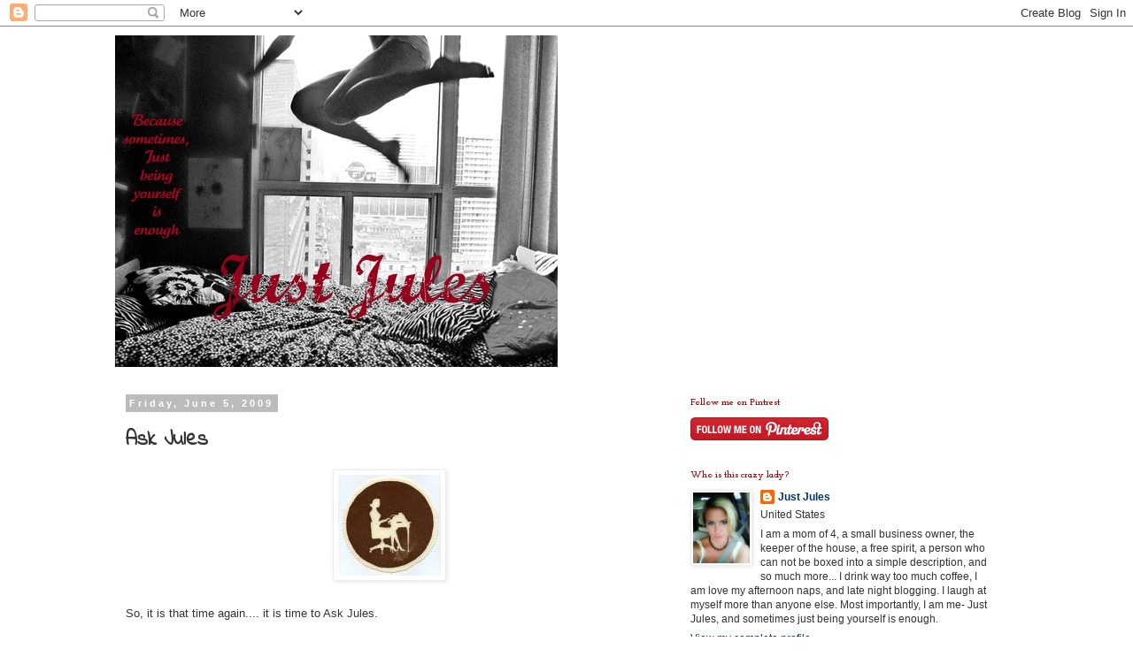

--- FILE ---
content_type: text/html; charset=UTF-8
request_url: https://itisjustjules.blogspot.com/2009/06/ask-jules.html
body_size: 24514
content:
<!DOCTYPE html>
<html class='v2' dir='ltr' lang='en'>
<head>
<link href='https://www.blogger.com/static/v1/widgets/335934321-css_bundle_v2.css' rel='stylesheet' type='text/css'/>
<meta content='width=1100' name='viewport'/>
<meta content='text/html; charset=UTF-8' http-equiv='Content-Type'/>
<meta content='blogger' name='generator'/>
<link href='https://itisjustjules.blogspot.com/favicon.ico' rel='icon' type='image/x-icon'/>
<link href='http://itisjustjules.blogspot.com/2009/06/ask-jules.html' rel='canonical'/>
<link rel="alternate" type="application/atom+xml" title="Just Jules - Atom" href="https://itisjustjules.blogspot.com/feeds/posts/default" />
<link rel="alternate" type="application/rss+xml" title="Just Jules - RSS" href="https://itisjustjules.blogspot.com/feeds/posts/default?alt=rss" />
<link rel="service.post" type="application/atom+xml" title="Just Jules - Atom" href="https://www.blogger.com/feeds/4807139376983917330/posts/default" />

<link rel="alternate" type="application/atom+xml" title="Just Jules - Atom" href="https://itisjustjules.blogspot.com/feeds/832326005269986502/comments/default" />
<!--Can't find substitution for tag [blog.ieCssRetrofitLinks]-->
<link href='https://blogger.googleusercontent.com/img/b/R29vZ2xl/AVvXsEhZBK9EmcKSfbz0lOZLvwTr37A84htnPP4z2yv5vfyF0pr6myZF7rxny72MfWyJJp5b61eqQj3yYnfMWeeHKmHIb746xHOv-sPODvBmJ1XV6RKKAsq7p_WtS0XfWRXwoZgBZUgqrmSYQRE/s400/ask+jules.jpg' rel='image_src'/>
<meta content='http://itisjustjules.blogspot.com/2009/06/ask-jules.html' property='og:url'/>
<meta content='Ask Jules' property='og:title'/>
<meta content='So, it is that time again.... it is time to Ask Jules. We did this once before.  It was fun (she says ignoring the knowing look from friend ...' property='og:description'/>
<meta content='https://blogger.googleusercontent.com/img/b/R29vZ2xl/AVvXsEhZBK9EmcKSfbz0lOZLvwTr37A84htnPP4z2yv5vfyF0pr6myZF7rxny72MfWyJJp5b61eqQj3yYnfMWeeHKmHIb746xHOv-sPODvBmJ1XV6RKKAsq7p_WtS0XfWRXwoZgBZUgqrmSYQRE/w1200-h630-p-k-no-nu/ask+jules.jpg' property='og:image'/>
<title>Just Jules: Ask Jules</title>
<style type='text/css'>@font-face{font-family:'Cousine';font-style:normal;font-weight:400;font-display:swap;src:url(//fonts.gstatic.com/s/cousine/v29/d6lIkaiiRdih4SpP_SkvzBTu39hchw.woff2)format('woff2');unicode-range:U+0460-052F,U+1C80-1C8A,U+20B4,U+2DE0-2DFF,U+A640-A69F,U+FE2E-FE2F;}@font-face{font-family:'Cousine';font-style:normal;font-weight:400;font-display:swap;src:url(//fonts.gstatic.com/s/cousine/v29/d6lIkaiiRdih4SpP_SAvzBTu39hchw.woff2)format('woff2');unicode-range:U+0301,U+0400-045F,U+0490-0491,U+04B0-04B1,U+2116;}@font-face{font-family:'Cousine';font-style:normal;font-weight:400;font-display:swap;src:url(//fonts.gstatic.com/s/cousine/v29/d6lIkaiiRdih4SpP_SgvzBTu39hchw.woff2)format('woff2');unicode-range:U+1F00-1FFF;}@font-face{font-family:'Cousine';font-style:normal;font-weight:400;font-display:swap;src:url(//fonts.gstatic.com/s/cousine/v29/d6lIkaiiRdih4SpP_ScvzBTu39hchw.woff2)format('woff2');unicode-range:U+0370-0377,U+037A-037F,U+0384-038A,U+038C,U+038E-03A1,U+03A3-03FF;}@font-face{font-family:'Cousine';font-style:normal;font-weight:400;font-display:swap;src:url(//fonts.gstatic.com/s/cousine/v29/d6lIkaiiRdih4SpP_SYvzBTu39hchw.woff2)format('woff2');unicode-range:U+0307-0308,U+0590-05FF,U+200C-2010,U+20AA,U+25CC,U+FB1D-FB4F;}@font-face{font-family:'Cousine';font-style:normal;font-weight:400;font-display:swap;src:url(//fonts.gstatic.com/s/cousine/v29/d6lIkaiiRdih4SpP_SsvzBTu39hchw.woff2)format('woff2');unicode-range:U+0102-0103,U+0110-0111,U+0128-0129,U+0168-0169,U+01A0-01A1,U+01AF-01B0,U+0300-0301,U+0303-0304,U+0308-0309,U+0323,U+0329,U+1EA0-1EF9,U+20AB;}@font-face{font-family:'Cousine';font-style:normal;font-weight:400;font-display:swap;src:url(//fonts.gstatic.com/s/cousine/v29/d6lIkaiiRdih4SpP_SovzBTu39hchw.woff2)format('woff2');unicode-range:U+0100-02BA,U+02BD-02C5,U+02C7-02CC,U+02CE-02D7,U+02DD-02FF,U+0304,U+0308,U+0329,U+1D00-1DBF,U+1E00-1E9F,U+1EF2-1EFF,U+2020,U+20A0-20AB,U+20AD-20C0,U+2113,U+2C60-2C7F,U+A720-A7FF;}@font-face{font-family:'Cousine';font-style:normal;font-weight:400;font-display:swap;src:url(//fonts.gstatic.com/s/cousine/v29/d6lIkaiiRdih4SpP_SQvzBTu39g.woff2)format('woff2');unicode-range:U+0000-00FF,U+0131,U+0152-0153,U+02BB-02BC,U+02C6,U+02DA,U+02DC,U+0304,U+0308,U+0329,U+2000-206F,U+20AC,U+2122,U+2191,U+2193,U+2212,U+2215,U+FEFF,U+FFFD;}@font-face{font-family:'Indie Flower';font-style:normal;font-weight:400;font-display:swap;src:url(//fonts.gstatic.com/s/indieflower/v24/m8JVjfNVeKWVnh3QMuKkFcZVZ0uH99GUDs4k.woff2)format('woff2');unicode-range:U+0100-02BA,U+02BD-02C5,U+02C7-02CC,U+02CE-02D7,U+02DD-02FF,U+0304,U+0308,U+0329,U+1D00-1DBF,U+1E00-1E9F,U+1EF2-1EFF,U+2020,U+20A0-20AB,U+20AD-20C0,U+2113,U+2C60-2C7F,U+A720-A7FF;}@font-face{font-family:'Indie Flower';font-style:normal;font-weight:400;font-display:swap;src:url(//fonts.gstatic.com/s/indieflower/v24/m8JVjfNVeKWVnh3QMuKkFcZVaUuH99GUDg.woff2)format('woff2');unicode-range:U+0000-00FF,U+0131,U+0152-0153,U+02BB-02BC,U+02C6,U+02DA,U+02DC,U+0304,U+0308,U+0329,U+2000-206F,U+20AC,U+2122,U+2191,U+2193,U+2212,U+2215,U+FEFF,U+FFFD;}@font-face{font-family:'Josefin Slab';font-style:normal;font-weight:700;font-display:swap;src:url(//fonts.gstatic.com/s/josefinslab/v29/lW-swjwOK3Ps5GSJlNNkMalNpiZe_ldbOR4W776rR349KoKZAyOw3w.woff2)format('woff2');unicode-range:U+0000-00FF,U+0131,U+0152-0153,U+02BB-02BC,U+02C6,U+02DA,U+02DC,U+0304,U+0308,U+0329,U+2000-206F,U+20AC,U+2122,U+2191,U+2193,U+2212,U+2215,U+FEFF,U+FFFD;}</style>
<style id='page-skin-1' type='text/css'><!--
/*
-----------------------------------------------
Blogger Template Style
Name:     Simple
Designer: Blogger
URL:      www.blogger.com
----------------------------------------------- */
/* Content
----------------------------------------------- */
body {
font: normal normal 12px 'Trebuchet MS', Trebuchet, Verdana, sans-serif;
color: #333333;
background: #ffffff none repeat scroll top left;
padding: 0 0 0 0;
}
html body .region-inner {
min-width: 0;
max-width: 100%;
width: auto;
}
h2 {
font-size: 22px;
}
a:link {
text-decoration:none;
color: #073763;
}
a:visited {
text-decoration:none;
color: #0c343d;
}
a:hover {
text-decoration:underline;
color: #073763;
}
.body-fauxcolumn-outer .fauxcolumn-inner {
background: transparent none repeat scroll top left;
_background-image: none;
}
.body-fauxcolumn-outer .cap-top {
position: absolute;
z-index: 1;
height: 400px;
width: 100%;
}
.body-fauxcolumn-outer .cap-top .cap-left {
width: 100%;
background: transparent none repeat-x scroll top left;
_background-image: none;
}
.content-outer {
-moz-box-shadow: 0 0 0 rgba(0, 0, 0, .15);
-webkit-box-shadow: 0 0 0 rgba(0, 0, 0, .15);
-goog-ms-box-shadow: 0 0 0 #333333;
box-shadow: 0 0 0 rgba(0, 0, 0, .15);
margin-bottom: 1px;
}
.content-inner {
padding: 10px 40px;
}
.content-inner {
background-color: #ffffff;
}
/* Header
----------------------------------------------- */
.header-outer {
background: transparent none repeat-x scroll 0 -400px;
_background-image: none;
}
.Header h1 {
font: normal normal 40px Cousine;
color: #0c343d;
text-shadow: 0 0 0 rgba(0, 0, 0, .2);
}
.Header h1 a {
color: #0c343d;
}
.Header .description {
font-size: 18px;
color: #000000;
}
.header-inner .Header .titlewrapper {
padding: 22px 0;
}
.header-inner .Header .descriptionwrapper {
padding: 0 0;
}
/* Tabs
----------------------------------------------- */
.tabs-inner .section:first-child {
border-top: 0 solid #dddddd;
}
.tabs-inner .section:first-child ul {
margin-top: -1px;
border-top: 1px solid #dddddd;
border-left: 1px solid #dddddd;
border-right: 1px solid #dddddd;
}
.tabs-inner .widget ul {
background: transparent none repeat-x scroll 0 -800px;
_background-image: none;
border-bottom: 1px solid #dddddd;
margin-top: 0;
margin-left: -30px;
margin-right: -30px;
}
.tabs-inner .widget li a {
display: inline-block;
padding: .6em 1em;
font: normal normal 12px 'Trebuchet MS', Trebuchet, Verdana, sans-serif;
color: #000000;
border-left: 1px solid #ffffff;
border-right: 1px solid #dddddd;
}
.tabs-inner .widget li:first-child a {
border-left: none;
}
.tabs-inner .widget li.selected a, .tabs-inner .widget li a:hover {
color: #000000;
background-color: #eeeeee;
text-decoration: none;
}
/* Columns
----------------------------------------------- */
.main-outer {
border-top: 0 solid transparent;
}
.fauxcolumn-left-outer .fauxcolumn-inner {
border-right: 1px solid transparent;
}
.fauxcolumn-right-outer .fauxcolumn-inner {
border-left: 1px solid transparent;
}
/* Headings
----------------------------------------------- */
div.widget > h2,
div.widget h2.title {
margin: 0 0 1em 0;
font: normal bold 11px Josefin Slab;
color: #990000;
}
/* Widgets
----------------------------------------------- */
.widget .zippy {
color: #999999;
text-shadow: 2px 2px 1px rgba(0, 0, 0, .1);
}
.widget .popular-posts ul {
list-style: none;
}
/* Posts
----------------------------------------------- */
h2.date-header {
font: normal bold 11px Arial, Tahoma, Helvetica, FreeSans, sans-serif;
}
.date-header span {
background-color: #bbbbbb;
color: #ffffff;
padding: 0.4em;
letter-spacing: 3px;
margin: inherit;
}
.main-inner {
padding-top: 35px;
padding-bottom: 65px;
}
.main-inner .column-center-inner {
padding: 0 0;
}
.main-inner .column-center-inner .section {
margin: 0 1em;
}
.post {
margin: 0 0 45px 0;
}
h3.post-title, .comments h4 {
font: normal bold 24px Indie Flower;
margin: .75em 0 0;
}
.post-body {
font-size: 110%;
line-height: 1.4;
position: relative;
}
.post-body img, .post-body .tr-caption-container, .Profile img, .Image img,
.BlogList .item-thumbnail img {
padding: 2px;
background: #ffffff;
border: 1px solid #eeeeee;
-moz-box-shadow: 1px 1px 5px rgba(0, 0, 0, .1);
-webkit-box-shadow: 1px 1px 5px rgba(0, 0, 0, .1);
box-shadow: 1px 1px 5px rgba(0, 0, 0, .1);
}
.post-body img, .post-body .tr-caption-container {
padding: 5px;
}
.post-body .tr-caption-container {
color: #666666;
}
.post-body .tr-caption-container img {
padding: 0;
background: transparent;
border: none;
-moz-box-shadow: 0 0 0 rgba(0, 0, 0, .1);
-webkit-box-shadow: 0 0 0 rgba(0, 0, 0, .1);
box-shadow: 0 0 0 rgba(0, 0, 0, .1);
}
.post-header {
margin: 0 0 1.5em;
line-height: 1.6;
font-size: 90%;
}
.post-footer {
margin: 20px -2px 0;
padding: 5px 10px;
color: #990000;
background-color: #eeeeee;
border-bottom: 1px solid #eeeeee;
line-height: 1.6;
font-size: 90%;
}
#comments .comment-author {
padding-top: 1.5em;
border-top: 1px solid transparent;
background-position: 0 1.5em;
}
#comments .comment-author:first-child {
padding-top: 0;
border-top: none;
}
.avatar-image-container {
margin: .2em 0 0;
}
#comments .avatar-image-container img {
border: 1px solid #eeeeee;
}
/* Comments
----------------------------------------------- */
.comments .comments-content .icon.blog-author {
background-repeat: no-repeat;
background-image: url([data-uri]);
}
.comments .comments-content .loadmore a {
border-top: 1px solid #999999;
border-bottom: 1px solid #999999;
}
.comments .comment-thread.inline-thread {
background-color: #eeeeee;
}
.comments .continue {
border-top: 2px solid #999999;
}
/* Accents
---------------------------------------------- */
.section-columns td.columns-cell {
border-left: 1px solid transparent;
}
.blog-pager {
background: transparent url(//www.blogblog.com/1kt/simple/paging_dot.png) repeat-x scroll top center;
}
.blog-pager-older-link, .home-link,
.blog-pager-newer-link {
background-color: #ffffff;
padding: 5px;
}
.footer-outer {
border-top: 1px dashed #bbbbbb;
}
/* Mobile
----------------------------------------------- */
body.mobile  {
background-size: auto;
}
.mobile .body-fauxcolumn-outer {
background: transparent none repeat scroll top left;
}
.mobile .body-fauxcolumn-outer .cap-top {
background-size: 100% auto;
}
.mobile .content-outer {
-webkit-box-shadow: 0 0 3px rgba(0, 0, 0, .15);
box-shadow: 0 0 3px rgba(0, 0, 0, .15);
}
.mobile .tabs-inner .widget ul {
margin-left: 0;
margin-right: 0;
}
.mobile .post {
margin: 0;
}
.mobile .main-inner .column-center-inner .section {
margin: 0;
}
.mobile .date-header span {
padding: 0.1em 10px;
margin: 0 -10px;
}
.mobile h3.post-title {
margin: 0;
}
.mobile .blog-pager {
background: transparent none no-repeat scroll top center;
}
.mobile .footer-outer {
border-top: none;
}
.mobile .main-inner, .mobile .footer-inner {
background-color: #ffffff;
}
.mobile-index-contents {
color: #333333;
}
.mobile-link-button {
background-color: #073763;
}
.mobile-link-button a:link, .mobile-link-button a:visited {
color: #ffffff;
}
.mobile .tabs-inner .section:first-child {
border-top: none;
}
.mobile .tabs-inner .PageList .widget-content {
background-color: #eeeeee;
color: #000000;
border-top: 1px solid #dddddd;
border-bottom: 1px solid #dddddd;
}
.mobile .tabs-inner .PageList .widget-content .pagelist-arrow {
border-left: 1px solid #dddddd;
}

--></style>
<style id='template-skin-1' type='text/css'><!--
body {
min-width: 1100px;
}
.content-outer, .content-fauxcolumn-outer, .region-inner {
min-width: 1100px;
max-width: 1100px;
_width: 1100px;
}
.main-inner .columns {
padding-left: 0px;
padding-right: 400px;
}
.main-inner .fauxcolumn-center-outer {
left: 0px;
right: 400px;
/* IE6 does not respect left and right together */
_width: expression(this.parentNode.offsetWidth -
parseInt("0px") -
parseInt("400px") + 'px');
}
.main-inner .fauxcolumn-left-outer {
width: 0px;
}
.main-inner .fauxcolumn-right-outer {
width: 400px;
}
.main-inner .column-left-outer {
width: 0px;
right: 100%;
margin-left: -0px;
}
.main-inner .column-right-outer {
width: 400px;
margin-right: -400px;
}
#layout {
min-width: 0;
}
#layout .content-outer {
min-width: 0;
width: 800px;
}
#layout .region-inner {
min-width: 0;
width: auto;
}
body#layout div.add_widget {
padding: 8px;
}
body#layout div.add_widget a {
margin-left: 32px;
}
--></style>
<link href='https://www.blogger.com/dyn-css/authorization.css?targetBlogID=4807139376983917330&amp;zx=8d42d384-ad49-4413-89b4-832b1ee01ba8' media='none' onload='if(media!=&#39;all&#39;)media=&#39;all&#39;' rel='stylesheet'/><noscript><link href='https://www.blogger.com/dyn-css/authorization.css?targetBlogID=4807139376983917330&amp;zx=8d42d384-ad49-4413-89b4-832b1ee01ba8' rel='stylesheet'/></noscript>
<meta name='google-adsense-platform-account' content='ca-host-pub-1556223355139109'/>
<meta name='google-adsense-platform-domain' content='blogspot.com'/>

</head>
<body class='loading variant-simplysimple'>
<div class='navbar section' id='navbar' name='Navbar'><div class='widget Navbar' data-version='1' id='Navbar1'><script type="text/javascript">
    function setAttributeOnload(object, attribute, val) {
      if(window.addEventListener) {
        window.addEventListener('load',
          function(){ object[attribute] = val; }, false);
      } else {
        window.attachEvent('onload', function(){ object[attribute] = val; });
      }
    }
  </script>
<div id="navbar-iframe-container"></div>
<script type="text/javascript" src="https://apis.google.com/js/platform.js"></script>
<script type="text/javascript">
      gapi.load("gapi.iframes:gapi.iframes.style.bubble", function() {
        if (gapi.iframes && gapi.iframes.getContext) {
          gapi.iframes.getContext().openChild({
              url: 'https://www.blogger.com/navbar/4807139376983917330?po\x3d832326005269986502\x26origin\x3dhttps://itisjustjules.blogspot.com',
              where: document.getElementById("navbar-iframe-container"),
              id: "navbar-iframe"
          });
        }
      });
    </script><script type="text/javascript">
(function() {
var script = document.createElement('script');
script.type = 'text/javascript';
script.src = '//pagead2.googlesyndication.com/pagead/js/google_top_exp.js';
var head = document.getElementsByTagName('head')[0];
if (head) {
head.appendChild(script);
}})();
</script>
</div></div>
<div class='body-fauxcolumns'>
<div class='fauxcolumn-outer body-fauxcolumn-outer'>
<div class='cap-top'>
<div class='cap-left'></div>
<div class='cap-right'></div>
</div>
<div class='fauxborder-left'>
<div class='fauxborder-right'></div>
<div class='fauxcolumn-inner'>
</div>
</div>
<div class='cap-bottom'>
<div class='cap-left'></div>
<div class='cap-right'></div>
</div>
</div>
</div>
<div class='content'>
<div class='content-fauxcolumns'>
<div class='fauxcolumn-outer content-fauxcolumn-outer'>
<div class='cap-top'>
<div class='cap-left'></div>
<div class='cap-right'></div>
</div>
<div class='fauxborder-left'>
<div class='fauxborder-right'></div>
<div class='fauxcolumn-inner'>
</div>
</div>
<div class='cap-bottom'>
<div class='cap-left'></div>
<div class='cap-right'></div>
</div>
</div>
</div>
<div class='content-outer'>
<div class='content-cap-top cap-top'>
<div class='cap-left'></div>
<div class='cap-right'></div>
</div>
<div class='fauxborder-left content-fauxborder-left'>
<div class='fauxborder-right content-fauxborder-right'></div>
<div class='content-inner'>
<header>
<div class='header-outer'>
<div class='header-cap-top cap-top'>
<div class='cap-left'></div>
<div class='cap-right'></div>
</div>
<div class='fauxborder-left header-fauxborder-left'>
<div class='fauxborder-right header-fauxborder-right'></div>
<div class='region-inner header-inner'>
<div class='header section' id='header' name='Header'><div class='widget Header' data-version='1' id='Header1'>
<div id='header-inner'>
<a href='https://itisjustjules.blogspot.com/' style='display: block'>
<img alt='Just Jules' height='375px; ' id='Header1_headerimg' src='https://blogger.googleusercontent.com/img/b/R29vZ2xl/AVvXsEhw8V0H7sFY_UMEd5qvObdSz6I95wsBXql7ibTVsWVA3KBkmg4B750U_NkjT5dYHFLcGB_Kcuu1yIcpnUaZOqmtnY1XUxsvLpmuiaG3HjXmIqv9NcH6ZbQ0u2tgOaQzlIv1VP0K6RqTqXBJ/s1600/header.jpg' style='display: block' width='500px; '/>
</a>
</div>
</div></div>
</div>
</div>
<div class='header-cap-bottom cap-bottom'>
<div class='cap-left'></div>
<div class='cap-right'></div>
</div>
</div>
</header>
<div class='tabs-outer'>
<div class='tabs-cap-top cap-top'>
<div class='cap-left'></div>
<div class='cap-right'></div>
</div>
<div class='fauxborder-left tabs-fauxborder-left'>
<div class='fauxborder-right tabs-fauxborder-right'></div>
<div class='region-inner tabs-inner'>
<div class='tabs no-items section' id='crosscol' name='Cross-Column'></div>
<div class='tabs no-items section' id='crosscol-overflow' name='Cross-Column 2'></div>
</div>
</div>
<div class='tabs-cap-bottom cap-bottom'>
<div class='cap-left'></div>
<div class='cap-right'></div>
</div>
</div>
<div class='main-outer'>
<div class='main-cap-top cap-top'>
<div class='cap-left'></div>
<div class='cap-right'></div>
</div>
<div class='fauxborder-left main-fauxborder-left'>
<div class='fauxborder-right main-fauxborder-right'></div>
<div class='region-inner main-inner'>
<div class='columns fauxcolumns'>
<div class='fauxcolumn-outer fauxcolumn-center-outer'>
<div class='cap-top'>
<div class='cap-left'></div>
<div class='cap-right'></div>
</div>
<div class='fauxborder-left'>
<div class='fauxborder-right'></div>
<div class='fauxcolumn-inner'>
</div>
</div>
<div class='cap-bottom'>
<div class='cap-left'></div>
<div class='cap-right'></div>
</div>
</div>
<div class='fauxcolumn-outer fauxcolumn-left-outer'>
<div class='cap-top'>
<div class='cap-left'></div>
<div class='cap-right'></div>
</div>
<div class='fauxborder-left'>
<div class='fauxborder-right'></div>
<div class='fauxcolumn-inner'>
</div>
</div>
<div class='cap-bottom'>
<div class='cap-left'></div>
<div class='cap-right'></div>
</div>
</div>
<div class='fauxcolumn-outer fauxcolumn-right-outer'>
<div class='cap-top'>
<div class='cap-left'></div>
<div class='cap-right'></div>
</div>
<div class='fauxborder-left'>
<div class='fauxborder-right'></div>
<div class='fauxcolumn-inner'>
</div>
</div>
<div class='cap-bottom'>
<div class='cap-left'></div>
<div class='cap-right'></div>
</div>
</div>
<!-- corrects IE6 width calculation -->
<div class='columns-inner'>
<div class='column-center-outer'>
<div class='column-center-inner'>
<div class='main section' id='main' name='Main'><div class='widget Blog' data-version='1' id='Blog1'>
<div class='blog-posts hfeed'>

          <div class="date-outer">
        
<h2 class='date-header'><span>Friday, June 5, 2009</span></h2>

          <div class="date-posts">
        
<div class='post-outer'>
<div class='post hentry uncustomized-post-template' itemprop='blogPost' itemscope='itemscope' itemtype='http://schema.org/BlogPosting'>
<meta content='https://blogger.googleusercontent.com/img/b/R29vZ2xl/AVvXsEhZBK9EmcKSfbz0lOZLvwTr37A84htnPP4z2yv5vfyF0pr6myZF7rxny72MfWyJJp5b61eqQj3yYnfMWeeHKmHIb746xHOv-sPODvBmJ1XV6RKKAsq7p_WtS0XfWRXwoZgBZUgqrmSYQRE/s400/ask+jules.jpg' itemprop='image_url'/>
<meta content='4807139376983917330' itemprop='blogId'/>
<meta content='832326005269986502' itemprop='postId'/>
<a name='832326005269986502'></a>
<h3 class='post-title entry-title' itemprop='name'>
Ask Jules
</h3>
<div class='post-header'>
<div class='post-header-line-1'></div>
</div>
<div class='post-body entry-content' id='post-body-832326005269986502' itemprop='description articleBody'>
<a href="https://blogger.googleusercontent.com/img/b/R29vZ2xl/AVvXsEhZBK9EmcKSfbz0lOZLvwTr37A84htnPP4z2yv5vfyF0pr6myZF7rxny72MfWyJJp5b61eqQj3yYnfMWeeHKmHIb746xHOv-sPODvBmJ1XV6RKKAsq7p_WtS0XfWRXwoZgBZUgqrmSYQRE/s1600-h/ask+jules.jpg" onblur="try {parent.deselectBloggerImageGracefully();} catch(e) {}"><img alt="" border="0" id="BLOGGER_PHOTO_ID_5343845212076209170" src="https://blogger.googleusercontent.com/img/b/R29vZ2xl/AVvXsEhZBK9EmcKSfbz0lOZLvwTr37A84htnPP4z2yv5vfyF0pr6myZF7rxny72MfWyJJp5b61eqQj3yYnfMWeeHKmHIb746xHOv-sPODvBmJ1XV6RKKAsq7p_WtS0XfWRXwoZgBZUgqrmSYQRE/s400/ask+jules.jpg" style="margin: 0px auto 10px; display: block; text-align: center; cursor: pointer; width: 116px; height: 114px;" /></a><br />So, it is that time again.... it is time to Ask Jules.<br /><br />We did this once before.  It was fun <span style="font-size:85%;">(she says ignoring the knowing look from friend Amy who made her do it)</span> Plus Adam missed it last time. So, we are going to do it again (<span style="font-size:85%;">not sure who the other part of "we" is)</span><br /><br />It is simple to play along.  Submit a comment below and I will share my wisdom <span style="font-size:78%;">(she says laughing)</span> with you next week.<br /><br />To see how it all went down last time click <a href="http://itisjustjules.blogspot.com/2009/05/ask-and-you-shall-recieve.html" style="color: rgb(51, 102, 102);">here</a> - or use it for inspirations for your own question.  Don't be shy, but, do know that I am brutally honest most times.  I tell you how it is, not what you want to hear... ok, ask away.
<div style='clear: both;'></div>
</div>
<div class='post-footer'>
<div class='post-footer-line post-footer-line-1'>
<span class='post-author vcard'>
Posted by
<span class='fn' itemprop='author' itemscope='itemscope' itemtype='http://schema.org/Person'>
<meta content='https://www.blogger.com/profile/09842126422147340390' itemprop='url'/>
<a class='g-profile' href='https://www.blogger.com/profile/09842126422147340390' rel='author' title='author profile'>
<span itemprop='name'>Just Jules</span>
</a>
</span>
</span>
<span class='post-timestamp'>
at
<meta content='http://itisjustjules.blogspot.com/2009/06/ask-jules.html' itemprop='url'/>
<a class='timestamp-link' href='https://itisjustjules.blogspot.com/2009/06/ask-jules.html' rel='bookmark' title='permanent link'><abbr class='published' itemprop='datePublished' title='2009-06-05T09:07:00-05:00'>9:07&#8239;AM</abbr></a>
</span>
<span class='post-comment-link'>
</span>
<span class='post-icons'>
<span class='item-action'>
<a href='https://www.blogger.com/email-post/4807139376983917330/832326005269986502' title='Email Post'>
<img alt='' class='icon-action' height='13' src='https://resources.blogblog.com/img/icon18_email.gif' width='18'/>
</a>
</span>
<span class='item-control blog-admin pid-1236935035'>
<a href='https://www.blogger.com/post-edit.g?blogID=4807139376983917330&postID=832326005269986502&from=pencil' title='Edit Post'>
<img alt='' class='icon-action' height='18' src='https://resources.blogblog.com/img/icon18_edit_allbkg.gif' width='18'/>
</a>
</span>
</span>
<div class='post-share-buttons goog-inline-block'>
</div>
</div>
<div class='post-footer-line post-footer-line-2'>
<span class='post-labels'>
Labels:
<a href='https://itisjustjules.blogspot.com/search/label/ask%20Jules' rel='tag'>ask Jules</a>,
<a href='https://itisjustjules.blogspot.com/search/label/bending%20to%20my%20friend%27s%20request' rel='tag'>bending to my friend&#39;s request</a>,
<a href='https://itisjustjules.blogspot.com/search/label/Don%27t%20hinge%20a%20life%20change%20on%20my%20answers' rel='tag'>Don&#39;t hinge a life change on my answers</a>,
<a href='https://itisjustjules.blogspot.com/search/label/Friday' rel='tag'>Friday</a>,
<a href='https://itisjustjules.blogspot.com/search/label/fun' rel='tag'>fun</a>,
<a href='https://itisjustjules.blogspot.com/search/label/I%20am%20full%20of%20b.s.' rel='tag'>I am full of b.s.</a>,
<a href='https://itisjustjules.blogspot.com/search/label/I%20got%20nothing%20today' rel='tag'>I got nothing today</a>,
<a href='https://itisjustjules.blogspot.com/search/label/using%20too%20many%20parentheses' rel='tag'>using too many parentheses</a>
</span>
</div>
<div class='post-footer-line post-footer-line-3'>
<span class='post-location'>
</span>
</div>
</div>
</div>
<div class='comments' id='comments'>
<a name='comments'></a>
<h4>19 comments:</h4>
<div id='Blog1_comments-block-wrapper'>
<dl class='avatar-comment-indent' id='comments-block'>
<dt class='comment-author ' id='c8820495680530202377'>
<a name='c8820495680530202377'></a>
<div class="avatar-image-container vcard"><span dir="ltr"><a href="https://www.blogger.com/profile/17584992691549317812" target="" rel="nofollow" onclick="" class="avatar-hovercard" id="av-8820495680530202377-17584992691549317812"><img src="https://resources.blogblog.com/img/blank.gif" width="35" height="35" class="delayLoad" style="display: none;" longdesc="//3.bp.blogspot.com/_Es35lY0UzK4/Su2bmUiWUGI/AAAAAAAAAVE/j3iHsjgo-rg/S45-s35/Alexandria%2B2009%2B(18).jpg" alt="" title="Alex @ I&amp;#39;m the Mom">

<noscript><img src="//3.bp.blogspot.com/_Es35lY0UzK4/Su2bmUiWUGI/AAAAAAAAAVE/j3iHsjgo-rg/S45-s35/Alexandria%2B2009%2B(18).jpg" width="35" height="35" class="photo" alt=""></noscript></a></span></div>
<a href='https://www.blogger.com/profile/17584992691549317812' rel='nofollow'>Alex @ I&#39;m the Mom</a>
said...
</dt>
<dd class='comment-body' id='Blog1_cmt-8820495680530202377'>
<p>
Ok, keeping it light and fun; how do you think they get the caramilk inside the Caramilk bars? (PS: I know the REAL answer. But I want a fun answer teehee).
</p>
</dd>
<dd class='comment-footer'>
<span class='comment-timestamp'>
<a href='https://itisjustjules.blogspot.com/2009/06/ask-jules.html?showComment=1244218698253#c8820495680530202377' title='comment permalink'>
June 5, 2009 at 11:18&#8239;AM
</a>
<span class='item-control blog-admin pid-1502522986'>
<a class='comment-delete' href='https://www.blogger.com/comment/delete/4807139376983917330/8820495680530202377' title='Delete Comment'>
<img src='https://resources.blogblog.com/img/icon_delete13.gif'/>
</a>
</span>
</span>
</dd>
<dt class='comment-author ' id='c6450151303360152182'>
<a name='c6450151303360152182'></a>
<div class="avatar-image-container vcard"><span dir="ltr"><a href="https://www.blogger.com/profile/10246039305632102747" target="" rel="nofollow" onclick="" class="avatar-hovercard" id="av-6450151303360152182-10246039305632102747"><img src="https://resources.blogblog.com/img/blank.gif" width="35" height="35" class="delayLoad" style="display: none;" longdesc="//blogger.googleusercontent.com/img/b/R29vZ2xl/AVvXsEg7f0SSt__37lVowz873XTAWXy643jbyz024zHWj63J8kNPyh1Y2O5uJ2aJ_ivoADbSW_hrnKPX2FjBxKTQkSpmil5vZ6g-v83gDWtxXmxOPo2PRgosCYzwzxEV7hpLFJs/s45-c/Just+me.jpg" alt="" title="Jessi">

<noscript><img src="//blogger.googleusercontent.com/img/b/R29vZ2xl/AVvXsEg7f0SSt__37lVowz873XTAWXy643jbyz024zHWj63J8kNPyh1Y2O5uJ2aJ_ivoADbSW_hrnKPX2FjBxKTQkSpmil5vZ6g-v83gDWtxXmxOPo2PRgosCYzwzxEV7hpLFJs/s45-c/Just+me.jpg" width="35" height="35" class="photo" alt=""></noscript></a></span></div>
<a href='https://www.blogger.com/profile/10246039305632102747' rel='nofollow'>Jessi</a>
said...
</dt>
<dd class='comment-body' id='Blog1_cmt-6450151303360152182'>
<p>
I&#39;d like to know about when you and your fam lived in Colorado... what brought you here? did you like it? what was the reason for leaving? etc. :)
</p>
</dd>
<dd class='comment-footer'>
<span class='comment-timestamp'>
<a href='https://itisjustjules.blogspot.com/2009/06/ask-jules.html?showComment=1244218929693#c6450151303360152182' title='comment permalink'>
June 5, 2009 at 11:22&#8239;AM
</a>
<span class='item-control blog-admin pid-1127384074'>
<a class='comment-delete' href='https://www.blogger.com/comment/delete/4807139376983917330/6450151303360152182' title='Delete Comment'>
<img src='https://resources.blogblog.com/img/icon_delete13.gif'/>
</a>
</span>
</span>
</dd>
<dt class='comment-author ' id='c1619092413342521527'>
<a name='c1619092413342521527'></a>
<div class="avatar-image-container vcard"><span dir="ltr"><a href="https://www.blogger.com/profile/10884096685015570257" target="" rel="nofollow" onclick="" class="avatar-hovercard" id="av-1619092413342521527-10884096685015570257"><img src="https://resources.blogblog.com/img/blank.gif" width="35" height="35" class="delayLoad" style="display: none;" longdesc="//blogger.googleusercontent.com/img/b/R29vZ2xl/AVvXsEg8xjJRApOhVwbBY4QXM5xn4FIBnt-tgX89jL-xGSIekczdkB0CCVknGIzBiD-bm38tCBw3_IHK8CJUR4WhC9YP3JAKri5myugLs-qtwK2dpQUZMGYAXeUNws-zblTYGaY/s45-c/*" alt="" title="julochka">

<noscript><img src="//blogger.googleusercontent.com/img/b/R29vZ2xl/AVvXsEg8xjJRApOhVwbBY4QXM5xn4FIBnt-tgX89jL-xGSIekczdkB0CCVknGIzBiD-bm38tCBw3_IHK8CJUR4WhC9YP3JAKri5myugLs-qtwK2dpQUZMGYAXeUNws-zblTYGaY/s45-c/*" width="35" height="35" class="photo" alt=""></noscript></a></span></div>
<a href='https://www.blogger.com/profile/10884096685015570257' rel='nofollow'>julochka</a>
said...
</dt>
<dd class='comment-body' id='Blog1_cmt-1619092413342521527'>
<p>
i want to know what to do about the blogosphere becoming like the real world...in that women are so hard on women everywhere. and what we can do to not take it all so personally....
</p>
</dd>
<dd class='comment-footer'>
<span class='comment-timestamp'>
<a href='https://itisjustjules.blogspot.com/2009/06/ask-jules.html?showComment=1244224250074#c1619092413342521527' title='comment permalink'>
June 5, 2009 at 12:50&#8239;PM
</a>
<span class='item-control blog-admin pid-321380863'>
<a class='comment-delete' href='https://www.blogger.com/comment/delete/4807139376983917330/1619092413342521527' title='Delete Comment'>
<img src='https://resources.blogblog.com/img/icon_delete13.gif'/>
</a>
</span>
</span>
</dd>
<dt class='comment-author ' id='c8109888006068706270'>
<a name='c8109888006068706270'></a>
<div class="avatar-image-container vcard"><span dir="ltr"><a href="https://www.blogger.com/profile/10884096685015570257" target="" rel="nofollow" onclick="" class="avatar-hovercard" id="av-8109888006068706270-10884096685015570257"><img src="https://resources.blogblog.com/img/blank.gif" width="35" height="35" class="delayLoad" style="display: none;" longdesc="//blogger.googleusercontent.com/img/b/R29vZ2xl/AVvXsEg8xjJRApOhVwbBY4QXM5xn4FIBnt-tgX89jL-xGSIekczdkB0CCVknGIzBiD-bm38tCBw3_IHK8CJUR4WhC9YP3JAKri5myugLs-qtwK2dpQUZMGYAXeUNws-zblTYGaY/s45-c/*" alt="" title="julochka">

<noscript><img src="//blogger.googleusercontent.com/img/b/R29vZ2xl/AVvXsEg8xjJRApOhVwbBY4QXM5xn4FIBnt-tgX89jL-xGSIekczdkB0CCVknGIzBiD-bm38tCBw3_IHK8CJUR4WhC9YP3JAKri5myugLs-qtwK2dpQUZMGYAXeUNws-zblTYGaY/s45-c/*" width="35" height="35" class="photo" alt=""></noscript></a></span></div>
<a href='https://www.blogger.com/profile/10884096685015570257' rel='nofollow'>julochka</a>
said...
</dt>
<dd class='comment-body' id='Blog1_cmt-8109888006068706270'>
<p>
p.s. you can never use too many parentheses
</p>
</dd>
<dd class='comment-footer'>
<span class='comment-timestamp'>
<a href='https://itisjustjules.blogspot.com/2009/06/ask-jules.html?showComment=1244224315566#c8109888006068706270' title='comment permalink'>
June 5, 2009 at 12:51&#8239;PM
</a>
<span class='item-control blog-admin pid-321380863'>
<a class='comment-delete' href='https://www.blogger.com/comment/delete/4807139376983917330/8109888006068706270' title='Delete Comment'>
<img src='https://resources.blogblog.com/img/icon_delete13.gif'/>
</a>
</span>
</span>
</dd>
<dt class='comment-author ' id='c1133314949952589754'>
<a name='c1133314949952589754'></a>
<div class="avatar-image-container vcard"><span dir="ltr"><a href="https://www.blogger.com/profile/11982886200936815914" target="" rel="nofollow" onclick="" class="avatar-hovercard" id="av-1133314949952589754-11982886200936815914"><img src="https://resources.blogblog.com/img/blank.gif" width="35" height="35" class="delayLoad" style="display: none;" longdesc="//blogger.googleusercontent.com/img/b/R29vZ2xl/AVvXsEjpXQr6RuJcZoHG39gR4QTWPVpYzvR2VtsdZE9AC9vXmuunJ8T0fAtU6CnlqMw7Q3o3BSu8q4207l9OGFr-5WKcQdk4KMqSK4xz3G2YRbeEf4Wh7HBW7xrJipv97siCow/s45-c/goats02.jpg" alt="" title="Jennifer and Sandi">

<noscript><img src="//blogger.googleusercontent.com/img/b/R29vZ2xl/AVvXsEjpXQr6RuJcZoHG39gR4QTWPVpYzvR2VtsdZE9AC9vXmuunJ8T0fAtU6CnlqMw7Q3o3BSu8q4207l9OGFr-5WKcQdk4KMqSK4xz3G2YRbeEf4Wh7HBW7xrJipv97siCow/s45-c/goats02.jpg" width="35" height="35" class="photo" alt=""></noscript></a></span></div>
<a href='https://www.blogger.com/profile/11982886200936815914' rel='nofollow'>Jennifer and Sandi</a>
said...
</dt>
<dd class='comment-body' id='Blog1_cmt-1133314949952589754'>
<p>
Which state has been your favorite to live? N.Dakota, Colorado or Minnesota?<br /><br />HAVE A GREAT WEEKEND!!<br /><br />- Jennifer
</p>
</dd>
<dd class='comment-footer'>
<span class='comment-timestamp'>
<a href='https://itisjustjules.blogspot.com/2009/06/ask-jules.html?showComment=1244225010848#c1133314949952589754' title='comment permalink'>
June 5, 2009 at 1:03&#8239;PM
</a>
<span class='item-control blog-admin pid-1761874344'>
<a class='comment-delete' href='https://www.blogger.com/comment/delete/4807139376983917330/1133314949952589754' title='Delete Comment'>
<img src='https://resources.blogblog.com/img/icon_delete13.gif'/>
</a>
</span>
</span>
</dd>
<dt class='comment-author ' id='c574941353214254345'>
<a name='c574941353214254345'></a>
<div class="avatar-image-container vcard"><span dir="ltr"><a href="https://www.blogger.com/profile/05029134756759145470" target="" rel="nofollow" onclick="" class="avatar-hovercard" id="av-574941353214254345-05029134756759145470"><img src="https://resources.blogblog.com/img/blank.gif" width="35" height="35" class="delayLoad" style="display: none;" longdesc="//2.bp.blogspot.com/_qXhYhz_RxeM/Se4hYeSIXiI/AAAAAAAAABA/p_7B51O_6G0/S45-s35/Blog%2Bpics%2B008.jpg" alt="" title="Seaside Girl">

<noscript><img src="//2.bp.blogspot.com/_qXhYhz_RxeM/Se4hYeSIXiI/AAAAAAAAABA/p_7B51O_6G0/S45-s35/Blog%2Bpics%2B008.jpg" width="35" height="35" class="photo" alt=""></noscript></a></span></div>
<a href='https://www.blogger.com/profile/05029134756759145470' rel='nofollow'>Seaside Girl</a>
said...
</dt>
<dd class='comment-body' id='Blog1_cmt-574941353214254345'>
<p>
Your advice was great last time.  I packed shorts and the sun shone all holiday.  So I am going large this time....<br />Would you give a husband who had left you a second chance? :-) See that&#39;s got to be an easy yes/no answer.....
</p>
</dd>
<dd class='comment-footer'>
<span class='comment-timestamp'>
<a href='https://itisjustjules.blogspot.com/2009/06/ask-jules.html?showComment=1244225358668#c574941353214254345' title='comment permalink'>
June 5, 2009 at 1:09&#8239;PM
</a>
<span class='item-control blog-admin pid-1931524951'>
<a class='comment-delete' href='https://www.blogger.com/comment/delete/4807139376983917330/574941353214254345' title='Delete Comment'>
<img src='https://resources.blogblog.com/img/icon_delete13.gif'/>
</a>
</span>
</span>
</dd>
<dt class='comment-author ' id='c3610235629121982236'>
<a name='c3610235629121982236'></a>
<div class="avatar-image-container vcard"><span dir="ltr"><a href="https://www.blogger.com/profile/14911064672272472232" target="" rel="nofollow" onclick="" class="avatar-hovercard" id="av-3610235629121982236-14911064672272472232"><img src="https://resources.blogblog.com/img/blank.gif" width="35" height="35" class="delayLoad" style="display: none;" longdesc="//blogger.googleusercontent.com/img/b/R29vZ2xl/AVvXsEgsCIcSVYn-bCYBHI9qJCXTjpvKU0_BlJpDBJX-qJJD5dKeRoNSZ863b-NRP6nTFkT73TQhOJ4SLdw5WM2O_SEQqbg1oj62eRSGmdm2wuvrSzkf8PsqgU8i5NwWDf1MvQ/s45-c/SELFPORTRAIT3.png" alt="" title="Deb">

<noscript><img src="//blogger.googleusercontent.com/img/b/R29vZ2xl/AVvXsEgsCIcSVYn-bCYBHI9qJCXTjpvKU0_BlJpDBJX-qJJD5dKeRoNSZ863b-NRP6nTFkT73TQhOJ4SLdw5WM2O_SEQqbg1oj62eRSGmdm2wuvrSzkf8PsqgU8i5NwWDf1MvQ/s45-c/SELFPORTRAIT3.png" width="35" height="35" class="photo" alt=""></noscript></a></span></div>
<a href='https://www.blogger.com/profile/14911064672272472232' rel='nofollow'>Deb</a>
said...
</dt>
<dd class='comment-body' id='Blog1_cmt-3610235629121982236'>
<p>
Seems like you need a &quot;heavy&quot; question to add to the pot.  To follow up on our question the other day, &quot;What&#39;s the cure for loneliness?&quot;
</p>
</dd>
<dd class='comment-footer'>
<span class='comment-timestamp'>
<a href='https://itisjustjules.blogspot.com/2009/06/ask-jules.html?showComment=1244227903409#c3610235629121982236' title='comment permalink'>
June 5, 2009 at 1:51&#8239;PM
</a>
<span class='item-control blog-admin pid-659335076'>
<a class='comment-delete' href='https://www.blogger.com/comment/delete/4807139376983917330/3610235629121982236' title='Delete Comment'>
<img src='https://resources.blogblog.com/img/icon_delete13.gif'/>
</a>
</span>
</span>
</dd>
<dt class='comment-author ' id='c4699053107396663988'>
<a name='c4699053107396663988'></a>
<div class="avatar-image-container vcard"><span dir="ltr"><a href="https://www.blogger.com/profile/06003885344370531557" target="" rel="nofollow" onclick="" class="avatar-hovercard" id="av-4699053107396663988-06003885344370531557"><img src="https://resources.blogblog.com/img/blank.gif" width="35" height="35" class="delayLoad" style="display: none;" longdesc="//blogger.googleusercontent.com/img/b/R29vZ2xl/AVvXsEiPUwaOzTpJK0Hdp9qMCAU5ACX7rABoYgUtuZXLQCMdDq-zBJQ10uypaX6f_QIgj0Q2mAu68D3s0RZGpXz71VR5bNqeRcCIynfLlm9-yRdNMHVB7gwSVJ9lwDEU8Uqb/s45-c/IMG_6669a.jpg" alt="" title="Mari Mansourian">

<noscript><img src="//blogger.googleusercontent.com/img/b/R29vZ2xl/AVvXsEiPUwaOzTpJK0Hdp9qMCAU5ACX7rABoYgUtuZXLQCMdDq-zBJQ10uypaX6f_QIgj0Q2mAu68D3s0RZGpXz71VR5bNqeRcCIynfLlm9-yRdNMHVB7gwSVJ9lwDEU8Uqb/s45-c/IMG_6669a.jpg" width="35" height="35" class="photo" alt=""></noscript></a></span></div>
<a href='https://www.blogger.com/profile/06003885344370531557' rel='nofollow'>Mari Mansourian</a>
said...
</dt>
<dd class='comment-body' id='Blog1_cmt-4699053107396663988'>
<p>
ok! a very &quot;duhh&quot; question, (don&#39;t laugh everybody).  i can&#39;t figure out how to add the &quot;you might like these stories&quot; at the end of my posts... duhh right?  Hey i am pretty new at this &quot;blog&quot; thing, and i&#39;m sure if i pocked around enough i&#39;d figure it out, but i just want someone to tell me... help Jules
</p>
</dd>
<dd class='comment-footer'>
<span class='comment-timestamp'>
<a href='https://itisjustjules.blogspot.com/2009/06/ask-jules.html?showComment=1244229285196#c4699053107396663988' title='comment permalink'>
June 5, 2009 at 2:14&#8239;PM
</a>
<span class='item-control blog-admin pid-499856673'>
<a class='comment-delete' href='https://www.blogger.com/comment/delete/4807139376983917330/4699053107396663988' title='Delete Comment'>
<img src='https://resources.blogblog.com/img/icon_delete13.gif'/>
</a>
</span>
</span>
</dd>
<dt class='comment-author ' id='c8554445823105864287'>
<a name='c8554445823105864287'></a>
<div class="avatar-image-container vcard"><span dir="ltr"><a href="https://www.blogger.com/profile/07881875180680115201" target="" rel="nofollow" onclick="" class="avatar-hovercard" id="av-8554445823105864287-07881875180680115201"><img src="https://resources.blogblog.com/img/blank.gif" width="35" height="35" class="delayLoad" style="display: none;" longdesc="//blogger.googleusercontent.com/img/b/R29vZ2xl/AVvXsEjnjs2sW-32_x_AtLFsVnIXNLZmhdUDTEE4d_r6GptU8ieKLVBM5BpG4RE73UOGoORghpU-WIQcRwtTNskKnfM-4q-iYVyoOKW-WsmJ4or3RrWDAAsItUqTWyS9wjeYvT4/s45-c/~~temp~~user_photo_admin_preview_4b8e25708b19c48aac8b6b703fa58633.jpg" alt="" title="Vintage Inspired Jewelry">

<noscript><img src="//blogger.googleusercontent.com/img/b/R29vZ2xl/AVvXsEjnjs2sW-32_x_AtLFsVnIXNLZmhdUDTEE4d_r6GptU8ieKLVBM5BpG4RE73UOGoORghpU-WIQcRwtTNskKnfM-4q-iYVyoOKW-WsmJ4or3RrWDAAsItUqTWyS9wjeYvT4/s45-c/~~temp~~user_photo_admin_preview_4b8e25708b19c48aac8b6b703fa58633.jpg" width="35" height="35" class="photo" alt=""></noscript></a></span></div>
<a href='https://www.blogger.com/profile/07881875180680115201' rel='nofollow'>Vintage Inspired Jewelry</a>
said...
</dt>
<dd class='comment-body' id='Blog1_cmt-8554445823105864287'>
<p>
I&#39;m dieing to figure this out. How come I can not get my link to work on my face book fan page. It Is suppose to take you right to my Etsy shop when you click on It but It doesn&#39;t. I messed with this dog gone thing for hours yesterday.<br />Thanks..Kathi<br /><br /><a href="http://www.facebook.com/pages/Vintage-Inspired-Jewelry/101772980114?v=wall&amp;viewas=1538416891#" rel="nofollow">http://www.facebook.com/pages/Vintage-Inspired-Jewelry/101772980114?v=wall&amp;viewas=1538416891#</a>
</p>
</dd>
<dd class='comment-footer'>
<span class='comment-timestamp'>
<a href='https://itisjustjules.blogspot.com/2009/06/ask-jules.html?showComment=1244231731355#c8554445823105864287' title='comment permalink'>
June 5, 2009 at 2:55&#8239;PM
</a>
<span class='item-control blog-admin pid-1239390091'>
<a class='comment-delete' href='https://www.blogger.com/comment/delete/4807139376983917330/8554445823105864287' title='Delete Comment'>
<img src='https://resources.blogblog.com/img/icon_delete13.gif'/>
</a>
</span>
</span>
</dd>
<dt class='comment-author blog-author' id='c1709846547685519012'>
<a name='c1709846547685519012'></a>
<div class="avatar-image-container vcard"><span dir="ltr"><a href="https://www.blogger.com/profile/09842126422147340390" target="" rel="nofollow" onclick="" class="avatar-hovercard" id="av-1709846547685519012-09842126422147340390"><img src="https://resources.blogblog.com/img/blank.gif" width="35" height="35" class="delayLoad" style="display: none;" longdesc="//blogger.googleusercontent.com/img/b/R29vZ2xl/AVvXsEipEgddpzvjYuRuG-lRTx6jyddjjr2iK87YPNaGtWF6ZCrDMWd_mXrda-NTHTisI8p3NJSS_xzkjZqpOUTjRoyEvkXXwncHtQ0JxXyEUxnQSH6X-um5DYlWYYWZm9zc2Q/s45-c/198798_194666050595617_100001566693121_520151_1158629_n.jpg" alt="" title="Just Jules">

<noscript><img src="//blogger.googleusercontent.com/img/b/R29vZ2xl/AVvXsEipEgddpzvjYuRuG-lRTx6jyddjjr2iK87YPNaGtWF6ZCrDMWd_mXrda-NTHTisI8p3NJSS_xzkjZqpOUTjRoyEvkXXwncHtQ0JxXyEUxnQSH6X-um5DYlWYYWZm9zc2Q/s45-c/198798_194666050595617_100001566693121_520151_1158629_n.jpg" width="35" height="35" class="photo" alt=""></noscript></a></span></div>
<a href='https://www.blogger.com/profile/09842126422147340390' rel='nofollow'>Just Jules</a>
said...
</dt>
<dd class='comment-body' id='Blog1_cmt-1709846547685519012'>
<p>
ahhhh can anyone help v.i.j. with the face book question? I don&#39;t facebook, therefore I am at a loss!
</p>
</dd>
<dd class='comment-footer'>
<span class='comment-timestamp'>
<a href='https://itisjustjules.blogspot.com/2009/06/ask-jules.html?showComment=1244238359843#c1709846547685519012' title='comment permalink'>
June 5, 2009 at 4:45&#8239;PM
</a>
<span class='item-control blog-admin pid-1236935035'>
<a class='comment-delete' href='https://www.blogger.com/comment/delete/4807139376983917330/1709846547685519012' title='Delete Comment'>
<img src='https://resources.blogblog.com/img/icon_delete13.gif'/>
</a>
</span>
</span>
</dd>
<dt class='comment-author ' id='c2614919581682753092'>
<a name='c2614919581682753092'></a>
<div class="avatar-image-container vcard"><span dir="ltr"><a href="https://www.blogger.com/profile/17584992691549317812" target="" rel="nofollow" onclick="" class="avatar-hovercard" id="av-2614919581682753092-17584992691549317812"><img src="https://resources.blogblog.com/img/blank.gif" width="35" height="35" class="delayLoad" style="display: none;" longdesc="//3.bp.blogspot.com/_Es35lY0UzK4/Su2bmUiWUGI/AAAAAAAAAVE/j3iHsjgo-rg/S45-s35/Alexandria%2B2009%2B(18).jpg" alt="" title="Alex @ I&amp;#39;m the Mom">

<noscript><img src="//3.bp.blogspot.com/_Es35lY0UzK4/Su2bmUiWUGI/AAAAAAAAAVE/j3iHsjgo-rg/S45-s35/Alexandria%2B2009%2B(18).jpg" width="35" height="35" class="photo" alt=""></noscript></a></span></div>
<a href='https://www.blogger.com/profile/17584992691549317812' rel='nofollow'>Alex @ I&#39;m the Mom</a>
said...
</dt>
<dd class='comment-body' id='Blog1_cmt-2614919581682753092'>
<p>
For the Facebook Help - I clicked on the link provided here on this blog. It took me to the Facebook Fan Page. From there, I clicked on the INFO tab. I then clicked on the link given and it took me to your Etsy shop without a problem. Also clicked on the link given on the main page of Fan Page and took me to the Etsy shop as well. So ... not sure if you&#39;re just having probs on your end or if you&#39;ve fixed it. Either way; it works well for me, I LOVE your stuff and will for sure be purchasing as soon as I have some extra money lol (end of the month)
</p>
</dd>
<dd class='comment-footer'>
<span class='comment-timestamp'>
<a href='https://itisjustjules.blogspot.com/2009/06/ask-jules.html?showComment=1244246324565#c2614919581682753092' title='comment permalink'>
June 5, 2009 at 6:58&#8239;PM
</a>
<span class='item-control blog-admin pid-1502522986'>
<a class='comment-delete' href='https://www.blogger.com/comment/delete/4807139376983917330/2614919581682753092' title='Delete Comment'>
<img src='https://resources.blogblog.com/img/icon_delete13.gif'/>
</a>
</span>
</span>
</dd>
<dt class='comment-author ' id='c3052987229638572558'>
<a name='c3052987229638572558'></a>
<div class="avatar-image-container vcard"><span dir="ltr"><a href="https://www.blogger.com/profile/08885238657002176243" target="" rel="nofollow" onclick="" class="avatar-hovercard" id="av-3052987229638572558-08885238657002176243"><img src="https://resources.blogblog.com/img/blank.gif" width="35" height="35" class="delayLoad" style="display: none;" longdesc="//blogger.googleusercontent.com/img/b/R29vZ2xl/AVvXsEjTTA5hxXBYFawwNoxokJV1g1jKPBTH6SRxfDCLz1jkhxlnUGs5jtB7OXGP_IxCD1i5VllTD3Ci-gen02pr_OOk6hKTZWyI7jn7bFyKnZdjOXZU398Bt8PJ1jBIj-Zcpaw/s45-c/*" alt="" title="Catherine">

<noscript><img src="//blogger.googleusercontent.com/img/b/R29vZ2xl/AVvXsEjTTA5hxXBYFawwNoxokJV1g1jKPBTH6SRxfDCLz1jkhxlnUGs5jtB7OXGP_IxCD1i5VllTD3Ci-gen02pr_OOk6hKTZWyI7jn7bFyKnZdjOXZU398Bt8PJ1jBIj-Zcpaw/s45-c/*" width="35" height="35" class="photo" alt=""></noscript></a></span></div>
<a href='https://www.blogger.com/profile/08885238657002176243' rel='nofollow'>Catherine</a>
said...
</dt>
<dd class='comment-body' id='Blog1_cmt-3052987229638572558'>
<p>
It is Friday, June 5/09 and there is snow in the forcast for Southern Saskatchewan (Canada)...please Jules...tell me...will we ever truly have spring/summer this year???
</p>
</dd>
<dd class='comment-footer'>
<span class='comment-timestamp'>
<a href='https://itisjustjules.blogspot.com/2009/06/ask-jules.html?showComment=1244252174435#c3052987229638572558' title='comment permalink'>
June 5, 2009 at 8:36&#8239;PM
</a>
<span class='item-control blog-admin pid-605517072'>
<a class='comment-delete' href='https://www.blogger.com/comment/delete/4807139376983917330/3052987229638572558' title='Delete Comment'>
<img src='https://resources.blogblog.com/img/icon_delete13.gif'/>
</a>
</span>
</span>
</dd>
<dt class='comment-author ' id='c3212298122424820468'>
<a name='c3212298122424820468'></a>
<div class="avatar-image-container vcard"><span dir="ltr"><a href="https://www.blogger.com/profile/03665873339040399121" target="" rel="nofollow" onclick="" class="avatar-hovercard" id="av-3212298122424820468-03665873339040399121"><img src="https://resources.blogblog.com/img/blank.gif" width="35" height="35" class="delayLoad" style="display: none;" longdesc="//3.bp.blogspot.com/_DnejHZ8iGjE/SfDbZ5MdLFI/AAAAAAAAALk/bhf5y0dnKpM/S45-s35/April%2B-%2BEaster%2B021.JPG" alt="" title="Kacie">

<noscript><img src="//3.bp.blogspot.com/_DnejHZ8iGjE/SfDbZ5MdLFI/AAAAAAAAALk/bhf5y0dnKpM/S45-s35/April%2B-%2BEaster%2B021.JPG" width="35" height="35" class="photo" alt=""></noscript></a></span></div>
<a href='https://www.blogger.com/profile/03665873339040399121' rel='nofollow'>Kacie</a>
said...
</dt>
<dd class='comment-body' id='Blog1_cmt-3212298122424820468'>
<p>
any good advice on how to stop myself from biting my finger nails?? I&#39;ve done it since I was little!
</p>
</dd>
<dd class='comment-footer'>
<span class='comment-timestamp'>
<a href='https://itisjustjules.blogspot.com/2009/06/ask-jules.html?showComment=1244253643914#c3212298122424820468' title='comment permalink'>
June 5, 2009 at 9:00&#8239;PM
</a>
<span class='item-control blog-admin pid-1731303623'>
<a class='comment-delete' href='https://www.blogger.com/comment/delete/4807139376983917330/3212298122424820468' title='Delete Comment'>
<img src='https://resources.blogblog.com/img/icon_delete13.gif'/>
</a>
</span>
</span>
</dd>
<dt class='comment-author ' id='c5500793307709427348'>
<a name='c5500793307709427348'></a>
<div class="avatar-image-container avatar-stock"><span dir="ltr"><a href="https://www.blogger.com/profile/10766345537657026524" target="" rel="nofollow" onclick="" class="avatar-hovercard" id="av-5500793307709427348-10766345537657026524"><img src="//www.blogger.com/img/blogger_logo_round_35.png" width="35" height="35" alt="" title="Adan">

</a></span></div>
<a href='https://www.blogger.com/profile/10766345537657026524' rel='nofollow'>Adan</a>
said...
</dt>
<dd class='comment-body' id='Blog1_cmt-5500793307709427348'>
<p>
does it have to be advice? or can it be an opinion question?<br /><br />Screw it, I have a question and I want to see how you answer it.<br /><br />Given the recent comments by President Obama in Cairo, he said, &quot;I&#39;ve come here to Cairo to seek a new beginning between the United States and Muslims around the world, one based on mutual interest and mutual respect, and one based upon the truth that America and Islam are not exclusive and need not be in competition.  Instead, they overlap, and share common principles -- principles of justice and progress; tolerance and the dignity of all human beings.&quot;  <br /><br />Do you feel that American&#39;s will ever learn to forget the tragedies of 9/11 enough to follow out President&#39;s lead and look for reconciliation with the Arab world?<br /><br />That was just a softball too.  I look forward to your answer!
</p>
</dd>
<dd class='comment-footer'>
<span class='comment-timestamp'>
<a href='https://itisjustjules.blogspot.com/2009/06/ask-jules.html?showComment=1244254939187#c5500793307709427348' title='comment permalink'>
June 5, 2009 at 9:22&#8239;PM
</a>
<span class='item-control blog-admin pid-2072797610'>
<a class='comment-delete' href='https://www.blogger.com/comment/delete/4807139376983917330/5500793307709427348' title='Delete Comment'>
<img src='https://resources.blogblog.com/img/icon_delete13.gif'/>
</a>
</span>
</span>
</dd>
<dt class='comment-author ' id='c6412193449078630184'>
<a name='c6412193449078630184'></a>
<div class="avatar-image-container vcard"><span dir="ltr"><a href="https://www.blogger.com/profile/06189766575346565435" target="" rel="nofollow" onclick="" class="avatar-hovercard" id="av-6412193449078630184-06189766575346565435"><img src="https://resources.blogblog.com/img/blank.gif" width="35" height="35" class="delayLoad" style="display: none;" longdesc="//blogger.googleusercontent.com/img/b/R29vZ2xl/AVvXsEjEU8gYw8IaAa2j0aCw7PtkyG9KMvQZ3-61n6ur8ldEDz2mluiCwjKF2rcfe1S63uBsPadFmpgLY6tvwtUylo9lXBOO59ISeFzBdm3MC3b97XLWrPNRXjTNFLsBpiy1cA/s45-c/DSC_0147.JPG" alt="" title="McGillicutty">

<noscript><img src="//blogger.googleusercontent.com/img/b/R29vZ2xl/AVvXsEjEU8gYw8IaAa2j0aCw7PtkyG9KMvQZ3-61n6ur8ldEDz2mluiCwjKF2rcfe1S63uBsPadFmpgLY6tvwtUylo9lXBOO59ISeFzBdm3MC3b97XLWrPNRXjTNFLsBpiy1cA/s45-c/DSC_0147.JPG" width="35" height="35" class="photo" alt=""></noscript></a></span></div>
<a href='https://www.blogger.com/profile/06189766575346565435' rel='nofollow'>McGillicutty</a>
said...
</dt>
<dd class='comment-body' id='Blog1_cmt-6412193449078630184'>
<p>
Here&#39;s one for ya... how in the world are you going to find time to answer all these questions??? I can&#39;t wait to see what you write... you are so awesome!!!! <br />Ali.
</p>
</dd>
<dd class='comment-footer'>
<span class='comment-timestamp'>
<a href='https://itisjustjules.blogspot.com/2009/06/ask-jules.html?showComment=1244306873496#c6412193449078630184' title='comment permalink'>
June 6, 2009 at 11:47&#8239;AM
</a>
<span class='item-control blog-admin pid-2068449753'>
<a class='comment-delete' href='https://www.blogger.com/comment/delete/4807139376983917330/6412193449078630184' title='Delete Comment'>
<img src='https://resources.blogblog.com/img/icon_delete13.gif'/>
</a>
</span>
</span>
</dd>
<dt class='comment-author ' id='c181942245499211733'>
<a name='c181942245499211733'></a>
<div class="avatar-image-container vcard"><span dir="ltr"><a href="https://www.blogger.com/profile/07881875180680115201" target="" rel="nofollow" onclick="" class="avatar-hovercard" id="av-181942245499211733-07881875180680115201"><img src="https://resources.blogblog.com/img/blank.gif" width="35" height="35" class="delayLoad" style="display: none;" longdesc="//blogger.googleusercontent.com/img/b/R29vZ2xl/AVvXsEjnjs2sW-32_x_AtLFsVnIXNLZmhdUDTEE4d_r6GptU8ieKLVBM5BpG4RE73UOGoORghpU-WIQcRwtTNskKnfM-4q-iYVyoOKW-WsmJ4or3RrWDAAsItUqTWyS9wjeYvT4/s45-c/~~temp~~user_photo_admin_preview_4b8e25708b19c48aac8b6b703fa58633.jpg" alt="" title="Vintage Inspired Jewelry">

<noscript><img src="//blogger.googleusercontent.com/img/b/R29vZ2xl/AVvXsEjnjs2sW-32_x_AtLFsVnIXNLZmhdUDTEE4d_r6GptU8ieKLVBM5BpG4RE73UOGoORghpU-WIQcRwtTNskKnfM-4q-iYVyoOKW-WsmJ4or3RrWDAAsItUqTWyS9wjeYvT4/s45-c/~~temp~~user_photo_admin_preview_4b8e25708b19c48aac8b6b703fa58633.jpg" width="35" height="35" class="photo" alt=""></noscript></a></span></div>
<a href='https://www.blogger.com/profile/07881875180680115201' rel='nofollow'>Vintage Inspired Jewelry</a>
said...
</dt>
<dd class='comment-body' id='Blog1_cmt-181942245499211733'>
<p>
Thanks a million Alex &amp; Jules.<br />Have a great week end...Kathi
</p>
</dd>
<dd class='comment-footer'>
<span class='comment-timestamp'>
<a href='https://itisjustjules.blogspot.com/2009/06/ask-jules.html?showComment=1244349752952#c181942245499211733' title='comment permalink'>
June 6, 2009 at 11:42&#8239;PM
</a>
<span class='item-control blog-admin pid-1239390091'>
<a class='comment-delete' href='https://www.blogger.com/comment/delete/4807139376983917330/181942245499211733' title='Delete Comment'>
<img src='https://resources.blogblog.com/img/icon_delete13.gif'/>
</a>
</span>
</span>
</dd>
<dt class='comment-author ' id='c1202565456900395353'>
<a name='c1202565456900395353'></a>
<div class="avatar-image-container vcard"><span dir="ltr"><a href="https://www.blogger.com/profile/02537109684901948746" target="" rel="nofollow" onclick="" class="avatar-hovercard" id="av-1202565456900395353-02537109684901948746"><img src="https://resources.blogblog.com/img/blank.gif" width="35" height="35" class="delayLoad" style="display: none;" longdesc="//blogger.googleusercontent.com/img/b/R29vZ2xl/AVvXsEj1AP20tJcOAPanhh53kJJD2jMDDacJ7sul1P2G3z3rIGeFE69kkbWys_uwRKIrj1WWjqS5gplEbmtM0emPOElvtTvgFPTFhaN1FrMlPJyGbHfV4uNqVzOlsfMxGZpFCEU/s45-c/blog_avatar.png" alt="" title="leah - moxiethrift on etsy">

<noscript><img src="//blogger.googleusercontent.com/img/b/R29vZ2xl/AVvXsEj1AP20tJcOAPanhh53kJJD2jMDDacJ7sul1P2G3z3rIGeFE69kkbWys_uwRKIrj1WWjqS5gplEbmtM0emPOElvtTvgFPTFhaN1FrMlPJyGbHfV4uNqVzOlsfMxGZpFCEU/s45-c/blog_avatar.png" width="35" height="35" class="photo" alt=""></noscript></a></span></div>
<a href='https://www.blogger.com/profile/02537109684901948746' rel='nofollow'>leah - moxiethrift on etsy</a>
said...
</dt>
<dd class='comment-body' id='Blog1_cmt-1202565456900395353'>
<p>
take your pick:<br /><br />1)now that i got a new oven, what can i blame my burnt or not done enough food on?<br /><br />2)why do i hate lawn ornaments so much?<br /><br />3)why doesnt repainting my toe nails ever make it to the top of my list of things to do.
</p>
</dd>
<dd class='comment-footer'>
<span class='comment-timestamp'>
<a href='https://itisjustjules.blogspot.com/2009/06/ask-jules.html?showComment=1244410035534#c1202565456900395353' title='comment permalink'>
June 7, 2009 at 4:27&#8239;PM
</a>
<span class='item-control blog-admin pid-256905146'>
<a class='comment-delete' href='https://www.blogger.com/comment/delete/4807139376983917330/1202565456900395353' title='Delete Comment'>
<img src='https://resources.blogblog.com/img/icon_delete13.gif'/>
</a>
</span>
</span>
</dd>
<dt class='comment-author ' id='c6515869137010987853'>
<a name='c6515869137010987853'></a>
<div class="avatar-image-container vcard"><span dir="ltr"><a href="https://www.blogger.com/profile/01004741001359785331" target="" rel="nofollow" onclick="" class="avatar-hovercard" id="av-6515869137010987853-01004741001359785331"><img src="https://resources.blogblog.com/img/blank.gif" width="35" height="35" class="delayLoad" style="display: none;" longdesc="//blogger.googleusercontent.com/img/b/R29vZ2xl/AVvXsEjYRyzCvXi01aBhQeX4bKSyCER56gEpZR1IiQZxRdmt3eDe--lMxtcw4J3qBwwRSVtFpQ3Bjzf4pg9SvJSlmbZqAgPnJofDHTCqRAZ5W_6CVudQXgWySlqIWPTXbCUwEQ/s45-c/P8300005.JPG" alt="" title="Amy">

<noscript><img src="//blogger.googleusercontent.com/img/b/R29vZ2xl/AVvXsEjYRyzCvXi01aBhQeX4bKSyCER56gEpZR1IiQZxRdmt3eDe--lMxtcw4J3qBwwRSVtFpQ3Bjzf4pg9SvJSlmbZqAgPnJofDHTCqRAZ5W_6CVudQXgWySlqIWPTXbCUwEQ/s45-c/P8300005.JPG" width="35" height="35" class="photo" alt=""></noscript></a></span></div>
<a href='https://www.blogger.com/profile/01004741001359785331' rel='nofollow'>Amy</a>
said...
</dt>
<dd class='comment-body' id='Blog1_cmt-6515869137010987853'>
<p>
Any advice on how to not feel so overwhelmed all the time?  Nothing seems to get done ever.  Between the business, the never ending mess of a house and the kids I can never seem to get it all right.  I spend each day saying if I can just get through....but as I get past each thing there always seems to be more.  I am finding myself getting more and more depressed and overwhelmed.  Any suggestions?
</p>
</dd>
<dd class='comment-footer'>
<span class='comment-timestamp'>
<a href='https://itisjustjules.blogspot.com/2009/06/ask-jules.html?showComment=1244422659421#c6515869137010987853' title='comment permalink'>
June 7, 2009 at 7:57&#8239;PM
</a>
<span class='item-control blog-admin pid-119045082'>
<a class='comment-delete' href='https://www.blogger.com/comment/delete/4807139376983917330/6515869137010987853' title='Delete Comment'>
<img src='https://resources.blogblog.com/img/icon_delete13.gif'/>
</a>
</span>
</span>
</dd>
<dt class='comment-author ' id='c5560650830823587647'>
<a name='c5560650830823587647'></a>
<div class="avatar-image-container avatar-stock"><span dir="ltr"><a href="https://www.blogger.com/profile/02393584135769905451" target="" rel="nofollow" onclick="" class="avatar-hovercard" id="av-5560650830823587647-02393584135769905451"><img src="//www.blogger.com/img/blogger_logo_round_35.png" width="35" height="35" alt="" title="Marie">

</a></span></div>
<a href='https://www.blogger.com/profile/02393584135769905451' rel='nofollow'>Marie</a>
said...
</dt>
<dd class='comment-body' id='Blog1_cmt-5560650830823587647'>
<p>
My Question:  Okay, so I like this guy, we&#39;ve actually dated, but we are separated now (we needed space).  We both really like each other but he thinks I&#39;m crazy because his sister who is a counselor said I was (she only met me once!), he must have thought of something about me that really did make me seem crazy (maybe it&#39;s because I made Easter Eggs for his cows??).  Maybe I am just too immature or something.  I donno (no one else thinks I&#39;m crazy).  What should I do prove I am very sane and mature (besides move out of my parents house??).  I need to captivate him somehow and prove my sanity, but am not sure how.  Jules, help me!
</p>
</dd>
<dd class='comment-footer'>
<span class='comment-timestamp'>
<a href='https://itisjustjules.blogspot.com/2009/06/ask-jules.html?showComment=1244774640949#c5560650830823587647' title='comment permalink'>
June 11, 2009 at 9:44&#8239;PM
</a>
<span class='item-control blog-admin pid-498330109'>
<a class='comment-delete' href='https://www.blogger.com/comment/delete/4807139376983917330/5560650830823587647' title='Delete Comment'>
<img src='https://resources.blogblog.com/img/icon_delete13.gif'/>
</a>
</span>
</span>
</dd>
</dl>
</div>
<p class='comment-footer'>
<a href='https://www.blogger.com/comment/fullpage/post/4807139376983917330/832326005269986502' onclick='javascript:window.open(this.href, "bloggerPopup", "toolbar=0,location=0,statusbar=1,menubar=0,scrollbars=yes,width=640,height=500"); return false;'>Post a Comment</a>
</p>
</div>
</div>

        </div></div>
      
</div>
<div class='blog-pager' id='blog-pager'>
<span id='blog-pager-newer-link'>
<a class='blog-pager-newer-link' href='https://itisjustjules.blogspot.com/2009/06/anger-resides-in-lap-of-fools.html' id='Blog1_blog-pager-newer-link' title='Newer Post'>Newer Post</a>
</span>
<span id='blog-pager-older-link'>
<a class='blog-pager-older-link' href='https://itisjustjules.blogspot.com/2009/06/in-which-voices-in-her-head-say-things.html' id='Blog1_blog-pager-older-link' title='Older Post'>Older Post</a>
</span>
<a class='home-link' href='https://itisjustjules.blogspot.com/'>Home</a>
</div>
<div class='clear'></div>
<div class='post-feeds'>
<div class='feed-links'>
Subscribe to:
<a class='feed-link' href='https://itisjustjules.blogspot.com/feeds/832326005269986502/comments/default' target='_blank' type='application/atom+xml'>Post Comments (Atom)</a>
</div>
</div>
</div></div>
</div>
</div>
<div class='column-left-outer'>
<div class='column-left-inner'>
<aside>
</aside>
</div>
</div>
<div class='column-right-outer'>
<div class='column-right-inner'>
<aside>
<div class='sidebar section' id='sidebar-right-1'><div class='widget HTML' data-version='1' id='HTML1'>
<h2 class='title'>Follow me on Pintrest</h2>
<div class='widget-content'>
<a href="http://pinterest.com/itsjustjules/"><img src="https://lh3.googleusercontent.com/blogger_img_proxy/AEn0k_saRoKWxNEJFw6PsF2mVV0GEmK_Dh5LaKDIbDe2TO_lIC09ymbBTZDBclbxef7AlESYogunLo6oKMKPQla5kELphUk8eNMkR8kb02LwYUOS4xnZhX3a4nv0AwPiQyLvHWqOJ2Tf1ttwOCw=s0-d" width="156" height="26" alt="Follow Me on Pinterest"></a>
</div>
<div class='clear'></div>
</div><div class='widget Profile' data-version='1' id='Profile2'>
<h2>Who is this crazy lady?</h2>
<div class='widget-content'>
<a href='https://www.blogger.com/profile/09842126422147340390'><img alt='My photo' class='profile-img' height='80' src='//blogger.googleusercontent.com/img/b/R29vZ2xl/AVvXsEipEgddpzvjYuRuG-lRTx6jyddjjr2iK87YPNaGtWF6ZCrDMWd_mXrda-NTHTisI8p3NJSS_xzkjZqpOUTjRoyEvkXXwncHtQ0JxXyEUxnQSH6X-um5DYlWYYWZm9zc2Q/s220/198798_194666050595617_100001566693121_520151_1158629_n.jpg' width='64'/></a>
<dl class='profile-datablock'>
<dt class='profile-data'>
<a class='profile-name-link g-profile' href='https://www.blogger.com/profile/09842126422147340390' rel='author' style='background-image: url(//www.blogger.com/img/logo-16.png);'>
Just Jules
</a>
</dt>
<dd class='profile-data'>United States</dd>
<dd class='profile-textblock'>I am a mom of 4, a small business owner, the keeper of the house, a free spirit, a person who can not be boxed into a simple description, and so much more...  I drink way too much coffee, I am love my afternoon naps, and late night blogging.  I laugh at myself more than anyone else. 

Most importantly, I am me- Just Jules, and sometimes just being yourself is enough.</dd>
</dl>
<a class='profile-link' href='https://www.blogger.com/profile/09842126422147340390' rel='author'>View my complete profile</a>
<div class='clear'></div>
</div>
</div><div class='widget BlogList' data-version='1' id='BlogList1'>
<h2 class='title'>Around my coffee table</h2>
<div class='widget-content'>
<div class='blog-list-container' id='BlogList1_container'>
<ul id='BlogList1_blogs'>
<li style='display: block;'>
<div class='blog-icon'>
<img data-lateloadsrc='https://lh3.googleusercontent.com/blogger_img_proxy/AEn0k_uPD9rlJ_d3QkwkZJty_L05w1Stzs1wkmUhfMXbDwJv56NcQbeE_1INDufXKHjRIN8glQL1tL3oWExYCNgXgrCJju7r2eixRn8UpaZeQzzTA_naOldGOHIgdS8=s16-w16-h16' height='16' width='16'/>
</div>
<div class='blog-content'>
<div class='blog-title'>
<a href='http://worldsendfarmthisandthat.blogspot.com/' target='_blank'>
THIS &amp; THAT</a>
</div>
<div class='item-content'>
<span class='item-title'>
<a href='http://worldsendfarmthisandthat.blogspot.com/2026/01/httpswww.html' target='_blank'>
</a>
</span>
<div class='item-time'>
1 day ago
</div>
</div>
</div>
<div style='clear: both;'></div>
</li>
<li style='display: block;'>
<div class='blog-icon'>
<img data-lateloadsrc='https://lh3.googleusercontent.com/blogger_img_proxy/AEn0k_tLyg1f8ZsObxPJohpny4M8XC7AaZ2v9QtF4NDYQ9SwE6icbTFO5TJ6a66H8OSvOESFgOpp2ULXL7sX40qJnuS2rNpZZ-Qt=s16-w16-h16' height='16' width='16'/>
</div>
<div class='blog-content'>
<div class='blog-title'>
<a href='http://www.julochka.com/' target='_blank'>
moments of perfect clarity</a>
</div>
<div class='item-content'>
<div class='item-thumbnail'>
<a href='http://www.julochka.com/' target='_blank'>
<img alt='' border='0' height='72' src='https://blogger.googleusercontent.com/img/b/R29vZ2xl/AVvXsEgOFi5qxNYMQNUOfCgW1dU4y6sZrS4NmUqvG6ocufFk0GpJ5peH0wuTfdA-VSaX7qBCyxVDSvO02a3lY660YTK3ZUQuxC27uNze-c4Yl0t9s8s-h5eizg5EkAnTjMe3J3kl6S0BkNtRCa1pJCk18QfcuFVZvSLRDhYBzBoAkEuQEiZ2NC1QNWldhA/s72-w640-h480-c/purple%20skies.jpg' width='72'/>
</a>
</div>
<span class='item-title'>
<a href='http://www.julochka.com/2026/01/my-brain-is-buzzing.html' target='_blank'>
my brain is buzzing
</a>
</span>
<div class='item-time'>
5 days ago
</div>
</div>
</div>
<div style='clear: both;'></div>
</li>
<li style='display: block;'>
<div class='blog-icon'>
<img data-lateloadsrc='https://lh3.googleusercontent.com/blogger_img_proxy/AEn0k_sQ1ZVbmtbdA5CiSbsn_wxmpTtPtAkX6W7oQVBM41F4HXqto44n-EpB1smndQKRnMZD9CZeBiVbSbFfEStbCD7LyIhkZzxxkLNxRh2EdJGeK0pW8PGQ=s16-w16-h16' height='16' width='16'/>
</div>
<div class='blog-content'>
<div class='blog-title'>
<a href='http://ohfortheloveofblog.blogspot.com/' target='_blank'>
ohfortheloveofblog</a>
</div>
<div class='item-content'>
<span class='item-title'>
<a href='http://ohfortheloveofblog.blogspot.com/2025/12/2025.html' target='_blank'>
2025
</a>
</span>
<div class='item-time'>
4 weeks ago
</div>
</div>
</div>
<div style='clear: both;'></div>
</li>
<li style='display: block;'>
<div class='blog-icon'>
<img data-lateloadsrc='https://lh3.googleusercontent.com/blogger_img_proxy/AEn0k_vVBOr4q8_jIpKDnQ1hjgIMet3GSeWAUoYO067fqlagxks0mxapdzPPq8KZ9sLTSQg-wr_ZwVmDIKWeUkU_b92mhH-hRoKvCAkLcw=s16-w16-h16' height='16' width='16'/>
</div>
<div class='blog-content'>
<div class='blog-title'>
<a href='https://www.skiptomylou.org/' target='_blank'>
Skip To My Lou</a>
</div>
<div class='item-content'>
<span class='item-title'>
<a href='https://www.skiptomylou.org/diy-triangle-box/' target='_blank'>
DIY Triangle Box &#8211; Easy Paper Favor Box Tutorial
</a>
</span>
<div class='item-time'>
5 weeks ago
</div>
</div>
</div>
<div style='clear: both;'></div>
</li>
<li style='display: block;'>
<div class='blog-icon'>
<img data-lateloadsrc='https://lh3.googleusercontent.com/blogger_img_proxy/AEn0k_vge5d_VmS_Rm4ACAB4dKe5cKgOTH1Nl3JiTX6b1PjlYmXh6Ib9Z--0thG_JEw0M0mta3-SjPeX5sLEwZu7KZwWi1QkR7d_nTun8J19Z5V--qWGPNU=s16-w16-h16' height='16' width='16'/>
</div>
<div class='blog-content'>
<div class='blog-title'>
<a href='http://blokthoughtsnmore.blogspot.com/' target='_blank'>
BlokThoughts</a>
</div>
<div class='item-content'>
<div class='item-thumbnail'>
<a href='http://blokthoughtsnmore.blogspot.com/' target='_blank'>
<img alt='' border='0' height='72' src='https://blogger.googleusercontent.com/img/b/R29vZ2xl/AVvXsEj6Lk8jC4NQt-sdeamYf_z9S3WnYhRkh60b6I0lrM9xTEqjXowAF3H4zsh0qQR-8apl69n5xpKl7rcybXMXqOfI1APY5gyZ4HooBftgEaj9maasNuRAe5KP8q964kR5Owscft_Tp6Z4oYTp/s72-c/37150-170.jpg' width='72'/>
</a>
</div>
<span class='item-title'>
<a href='http://blokthoughtsnmore.blogspot.com/2019/01/projecting-my-body-esteem-fears-affects.html' target='_blank'>
Projecting my body esteem fears affects my relationships
</a>
</span>
<div class='item-time'>
7 years ago
</div>
</div>
</div>
<div style='clear: both;'></div>
</li>
<li style='display: block;'>
<div class='blog-icon'>
<img data-lateloadsrc='https://lh3.googleusercontent.com/blogger_img_proxy/AEn0k_uFBCwkgs5oLh4Ui6Y08WnrRCZhCq9E15YAsv4F917n4Qb5nyYulwYWZHo9-xzjAvoztbfA9tOeGNO5G-oa6rYyOtlZuo4lc_SHIpKbzp_eufU=s16-w16-h16' height='16' width='16'/>
</div>
<div class='blog-content'>
<div class='blog-title'>
<a href='http://oneminutewriter.blogspot.com/' target='_blank'>
The One-Minute Writer</a>
</div>
<div class='item-content'>
<div class='item-thumbnail'>
<a href='http://oneminutewriter.blogspot.com/' target='_blank'>
<img alt='' border='0' height='72' src='https://4.bp.blogspot.com/-iZdShNkDB-4/V8eFLtwaV4I/AAAAAAAALpY/1Se7CzXToIgyGXDga0GhllxlQitf3_DsgCLcB/s72-c/cfdb1994b8623eeed5d9e86268b5ab46.jpg' width='72'/>
</a>
</div>
<span class='item-title'>
<a href='http://oneminutewriter.blogspot.com/2016/09/thursdays-photo.html' target='_blank'>
Thursday's Photo
</a>
</span>
<div class='item-time'>
9 years ago
</div>
</div>
</div>
<div style='clear: both;'></div>
</li>
<li style='display: block;'>
<div class='blog-icon'>
<img data-lateloadsrc='https://lh3.googleusercontent.com/blogger_img_proxy/AEn0k_txngZb3SqiXxEcbck3YThZ_RlENzkN-D1zEumNL0B5Ov-GYvSyC9roZAaKBcxh7UiK1d8hEIfwgcR7hzKICgkFwkXeR0MLNRoU4BQ22_n54Pzakht4=s16-w16-h16' height='16' width='16'/>
</div>
<div class='blog-content'>
<div class='blog-title'>
<a href='http://unicornbutterflies.blogspot.com/' target='_blank'>
so-so stephanie</a>
</div>
<div class='item-content'>
<div class='item-thumbnail'>
<a href='http://unicornbutterflies.blogspot.com/' target='_blank'>
<img alt='' border='0' height='72' src='https://blogger.googleusercontent.com/img/b/R29vZ2xl/AVvXsEinCwzJMiqTx_YNMIJgaDfa1deZuwrRw8plSorcWIcteJlbgw8DQBQD_lBNI1CpxLtCa8cqBATD1XOxvtiG3jSXkaU_b08Fk16821Nwe2OjCE24ObIj841Y3g3FZJTdTNeqnSdZNNlD0Eus/s72-c/image196_lg.jpg' width='72'/>
</a>
</div>
<span class='item-title'>
<a href='http://unicornbutterflies.blogspot.com/2015/04/out-from-under-my-rock.html' target='_blank'>
Out from under my rock.
</a>
</span>
<div class='item-time'>
10 years ago
</div>
</div>
</div>
<div style='clear: both;'></div>
</li>
<li style='display: block;'>
<div class='blog-icon'>
<img data-lateloadsrc='https://lh3.googleusercontent.com/blogger_img_proxy/AEn0k_szFfNIPORQc_HqpU6_FwaaH558Vw8EmImiHHmwLVSGHS5n2p19r2PMGUxfjQ-UP8FoVWoomxWaEJgdlGfPSmZvHASYSn25f3NN0BdNFNyfZ71k=s16-w16-h16' height='16' width='16'/>
</div>
<div class='blog-content'>
<div class='blog-title'>
<a href='http://magnificentdebra.blogspot.com/' target='_blank'>
SOJOURNER</a>
</div>
<div class='item-content'>
<div class='item-thumbnail'>
<a href='http://magnificentdebra.blogspot.com/' target='_blank'>
<img alt="" border="0" height="72" src="//2.bp.blogspot.com/-IRrSmkcb3kg/VTMVh5K8f8I/AAAAAAAAGAk/BgbfVd6DzGI/s72-c/2finalspring.png" width="72">
</a>
</div>
<span class='item-title'>
<a href='http://magnificentdebra.blogspot.com/2015/04/springshine.html' target='_blank'>
Springshine
</a>
</span>
<div class='item-time'>
10 years ago
</div>
</div>
</div>
<div style='clear: both;'></div>
</li>
<li style='display: block;'>
<div class='blog-icon'>
<img data-lateloadsrc='https://lh3.googleusercontent.com/blogger_img_proxy/AEn0k_uyxIfKRhRrYJwhoWx9IIqff8_VSzQRjZBWEO-peOuOb323v1ygKs3v8DXk-b7zhqafK1zfuKQtgaW-hwks36O1GgWPNIrMo7yRi5WbvP42CEQ=s16-w16-h16' height='16' width='16'/>
</div>
<div class='blog-content'>
<div class='blog-title'>
<a href='http://modobjectathome.blogspot.com/' target='_blank'>
Modobject at Home</a>
</div>
<div class='item-content'>
<div class='item-thumbnail'>
<a href='http://modobjectathome.blogspot.com/' target='_blank'>
<img alt='' border='0' height='72' src='https://lh5.googleusercontent.com/-OinvapGyViw/VKru0VpNe_I/AAAAAAAASAQ/SKTnq1TnvBI/s72-c/IMG_8380.jpg' width='72'/>
</a>
</div>
<span class='item-title'>
<a href='http://modobjectathome.blogspot.com/2015/01/of-thriving-and-grace.html' target='_blank'>
Of Thriving and Grace
</a>
</span>
<div class='item-time'>
11 years ago
</div>
</div>
</div>
<div style='clear: both;'></div>
</li>
<li style='display: block;'>
<div class='blog-icon'>
<img data-lateloadsrc='https://lh3.googleusercontent.com/blogger_img_proxy/AEn0k_vZxv4cZp3xNStvlg3HKytMeZ8HXQiyZEXlbF9ml3iExmGuGG4EG2ST_Mdk_IXQLul88q7PJfWhljJqJVgUHmQRUQwI5zgOxRC10Q=s16-w16-h16' height='16' width='16'/>
</div>
<div class='blog-content'>
<div class='blog-title'>
<a href='http://www.leahdaehling.com/' target='_blank'>
moxie photo and design</a>
</div>
<div class='item-content'>
<div class='item-thumbnail'>
<a href='http://www.leahdaehling.com/' target='_blank'>
<img alt="" border="0" height="72" src="//3.bp.blogspot.com/-OWz2h3h2dNw/UVHH3qPoIKI/AAAAAAAAAFQ/yGx9QGIA2kk/s72-c/chair.jpg" width="72">
</a>
</div>
<span class='item-title'>
<a href='http://www.leahdaehling.com/2013/03/i-paint-therefore-i-am.html' target='_blank'>
i paint, therefore i am.
</a>
</span>
<div class='item-time'>
12 years ago
</div>
</div>
</div>
<div style='clear: both;'></div>
</li>
<li style='display: block;'>
<div class='blog-icon'>
<img data-lateloadsrc='https://lh3.googleusercontent.com/blogger_img_proxy/AEn0k_u129f_WbYZwSvM6g7C3n6tQpAk30P-Ecjd6DrpFT7RL5vXcNHTQ7hpqcuGNrcJOqWo8t1NBznduVL02j8q8isNiTZpkS8I_uOZu__CkkhcSF5nqfhS=s16-w16-h16' height='16' width='16'/>
</div>
<div class='blog-content'>
<div class='blog-title'>
<a href='http://realworldvenusmars.blogspot.com/' target='_blank'>
In The Real World Venus vs. Mars</a>
</div>
<div class='item-content'>
<div class='item-thumbnail'>
<a href='http://realworldvenusmars.blogspot.com/' target='_blank'>
<img alt="" border="0" height="72" src="//3.bp.blogspot.com/-8crTr0M64Uk/UPBSpCEByrI/AAAAAAAAJ-8/4RStAogxm4w/s72-c/28776_4496422681450_768846584_n.jpg" width="72">
</a>
</div>
<span class='item-title'>
<a href='http://feedproxy.google.com/~r/realworldvenusmars/~3/bL4ESXc9tNg/weight-does-affect-my-relationship-what.html' target='_blank'>
Weight does affect my relationship. What do you think?
</a>
</span>
<div class='item-time'>
13 years ago
</div>
</div>
</div>
<div style='clear: both;'></div>
</li>
<li style='display: block;'>
<div class='blog-icon'>
<img data-lateloadsrc='https://lh3.googleusercontent.com/blogger_img_proxy/AEn0k_uuu-VyMImPbKvIkI-vu0UZ-xX8-4vT8epnEPw_2KacKz1R_d2KGrQwrpVgQRkx6GL4H-zUY15YQzz9fJleO25uWZIzy6vGqg=s16-w16-h16' height='16' width='16'/>
</div>
<div class='blog-content'>
<div class='blog-title'>
<a href='http://www.spudballoo.com' target='_blank'>
Chez Spud</a>
</div>
<div class='item-content'>
<span class='item-title'>
<a href='http://www.spudballoo.com/2011/03/photo-a-day-taking-a-moment/' target='_blank'>
Photo A Day: Taking a moment
</a>
</span>
<div class='item-time'>
14 years ago
</div>
</div>
</div>
<div style='clear: both;'></div>
</li>
<li style='display: block;'>
<div class='blog-icon'>
<img data-lateloadsrc='https://lh3.googleusercontent.com/blogger_img_proxy/AEn0k_s66GAVXRdFHUTIHf9QexFydi8Howrnmbwvdqo5IrAoCGF1l7hpTZ-cG50hE3IKa6Bo_jL2vdplTFiG86_zr0UfJuwwORFq6EN_n0cfI_cMFnhb=s16-w16-h16' height='16' width='16'/>
</div>
<div class='blog-content'>
<div class='blog-title'>
<a href='http://julieliveshere.com/?feed=rss2' target='_blank'>
julie lives here</a>
</div>
<div class='item-content'>
<span class='item-title'>
<!--Can't find substitution for tag [item.itemTitle]-->
</span>
<div class='item-time'>
<!--Can't find substitution for tag [item.timePeriodSinceLastUpdate]-->
</div>
</div>
</div>
<div style='clear: both;'></div>
</li>
</ul>
<div class='clear'></div>
</div>
</div>
</div><div class='widget HTML' data-version='1' id='HTML8'>
<h2 class='title'>Step Outside - See What I See</h2>
<div class='widget-content'>
<embed pluginspage="http://www.macromedia.com/go/getflashplayer" width="248" src="//picasaweb.google.com/s/c/bin/slideshow.swf" height="192" flashvars="host=picasaweb.google.com&amp;hl=en_US&amp;feat=flashalbum&amp;RGB=0x000000&amp;feed=http%3A%2F%2Fpicasaweb.google.com%2Fdata%2Ffeed%2Fapi%2Fuser%2Fitisjustjules%2Falbumid%2F5336407489023597057%3Falt%3Drss%26kind%3Dphoto%26hl%3Den_US" type="application/x-shockwave-flash"></embed>
</div>
<div class='clear'></div>
</div><div class='widget HTML' data-version='1' id='HTML7'>
<h2 class='title'>Where in the World? Look mom, for the first time ever, I am learning my geography!</h2>
<div class='widget-content'>
<a id="clustrMapsLink" href="http://www2.clustrmaps.com/counter/maps.php?url=http://itisjustjules.blogspot.com"><img id="clustrMapsImg" style="border:0px;" alt="Locations of visitors to this page" src="https://lh3.googleusercontent.com/blogger_img_proxy/AEn0k_tIDPnPTiW-wb-1k8qVgFdfycPkJbbajlcvcNpsL63YDegdHOGJHNifUu4kX4ZgVXOf7igZam8iDb6iHbf8EWr5xvu91RloSQdertHztiuEjvzXyuRrHTL9hkuGDtG5NA9TWq4iVxE2UMUOyiBXqs2TjHIDgz8n=s0-d" onerror="this.onerror=null; this.src=&#39;http://clustrmaps.com/images/clustrmaps-back-soon.jpg&#39;; document.getElementById(&#39;clustrMapsLink&#39;).href=&#39;http://clustrmaps.com&#39;;" title="Locations of visitors to this page">
</a>
</div>
<div class='clear'></div>
</div><div class='widget BlogArchive' data-version='1' id='BlogArchive2'>
<h2>This is the stuff I've already said</h2>
<div class='widget-content'>
<div id='ArchiveList'>
<div id='BlogArchive2_ArchiveList'>
<ul class='hierarchy'>
<li class='archivedate collapsed'>
<a class='toggle' href='javascript:void(0)'>
<span class='zippy'>

        &#9658;&#160;
      
</span>
</a>
<a class='post-count-link' href='https://itisjustjules.blogspot.com/2025/'>
2025
</a>
<span class='post-count' dir='ltr'>(1)</span>
<ul class='hierarchy'>
<li class='archivedate collapsed'>
<a class='toggle' href='javascript:void(0)'>
<span class='zippy'>

        &#9658;&#160;
      
</span>
</a>
<a class='post-count-link' href='https://itisjustjules.blogspot.com/2025/01/'>
January
</a>
<span class='post-count' dir='ltr'>(1)</span>
</li>
</ul>
</li>
</ul>
<ul class='hierarchy'>
<li class='archivedate collapsed'>
<a class='toggle' href='javascript:void(0)'>
<span class='zippy'>

        &#9658;&#160;
      
</span>
</a>
<a class='post-count-link' href='https://itisjustjules.blogspot.com/2015/'>
2015
</a>
<span class='post-count' dir='ltr'>(1)</span>
<ul class='hierarchy'>
<li class='archivedate collapsed'>
<a class='toggle' href='javascript:void(0)'>
<span class='zippy'>

        &#9658;&#160;
      
</span>
</a>
<a class='post-count-link' href='https://itisjustjules.blogspot.com/2015/11/'>
November
</a>
<span class='post-count' dir='ltr'>(1)</span>
</li>
</ul>
</li>
</ul>
<ul class='hierarchy'>
<li class='archivedate collapsed'>
<a class='toggle' href='javascript:void(0)'>
<span class='zippy'>

        &#9658;&#160;
      
</span>
</a>
<a class='post-count-link' href='https://itisjustjules.blogspot.com/2013/'>
2013
</a>
<span class='post-count' dir='ltr'>(2)</span>
<ul class='hierarchy'>
<li class='archivedate collapsed'>
<a class='toggle' href='javascript:void(0)'>
<span class='zippy'>

        &#9658;&#160;
      
</span>
</a>
<a class='post-count-link' href='https://itisjustjules.blogspot.com/2013/06/'>
June
</a>
<span class='post-count' dir='ltr'>(1)</span>
</li>
</ul>
<ul class='hierarchy'>
<li class='archivedate collapsed'>
<a class='toggle' href='javascript:void(0)'>
<span class='zippy'>

        &#9658;&#160;
      
</span>
</a>
<a class='post-count-link' href='https://itisjustjules.blogspot.com/2013/03/'>
March
</a>
<span class='post-count' dir='ltr'>(1)</span>
</li>
</ul>
</li>
</ul>
<ul class='hierarchy'>
<li class='archivedate collapsed'>
<a class='toggle' href='javascript:void(0)'>
<span class='zippy'>

        &#9658;&#160;
      
</span>
</a>
<a class='post-count-link' href='https://itisjustjules.blogspot.com/2012/'>
2012
</a>
<span class='post-count' dir='ltr'>(11)</span>
<ul class='hierarchy'>
<li class='archivedate collapsed'>
<a class='toggle' href='javascript:void(0)'>
<span class='zippy'>

        &#9658;&#160;
      
</span>
</a>
<a class='post-count-link' href='https://itisjustjules.blogspot.com/2012/03/'>
March
</a>
<span class='post-count' dir='ltr'>(1)</span>
</li>
</ul>
<ul class='hierarchy'>
<li class='archivedate collapsed'>
<a class='toggle' href='javascript:void(0)'>
<span class='zippy'>

        &#9658;&#160;
      
</span>
</a>
<a class='post-count-link' href='https://itisjustjules.blogspot.com/2012/02/'>
February
</a>
<span class='post-count' dir='ltr'>(2)</span>
</li>
</ul>
<ul class='hierarchy'>
<li class='archivedate collapsed'>
<a class='toggle' href='javascript:void(0)'>
<span class='zippy'>

        &#9658;&#160;
      
</span>
</a>
<a class='post-count-link' href='https://itisjustjules.blogspot.com/2012/01/'>
January
</a>
<span class='post-count' dir='ltr'>(8)</span>
</li>
</ul>
</li>
</ul>
<ul class='hierarchy'>
<li class='archivedate collapsed'>
<a class='toggle' href='javascript:void(0)'>
<span class='zippy'>

        &#9658;&#160;
      
</span>
</a>
<a class='post-count-link' href='https://itisjustjules.blogspot.com/2011/'>
2011
</a>
<span class='post-count' dir='ltr'>(28)</span>
<ul class='hierarchy'>
<li class='archivedate collapsed'>
<a class='toggle' href='javascript:void(0)'>
<span class='zippy'>

        &#9658;&#160;
      
</span>
</a>
<a class='post-count-link' href='https://itisjustjules.blogspot.com/2011/11/'>
November
</a>
<span class='post-count' dir='ltr'>(3)</span>
</li>
</ul>
<ul class='hierarchy'>
<li class='archivedate collapsed'>
<a class='toggle' href='javascript:void(0)'>
<span class='zippy'>

        &#9658;&#160;
      
</span>
</a>
<a class='post-count-link' href='https://itisjustjules.blogspot.com/2011/10/'>
October
</a>
<span class='post-count' dir='ltr'>(6)</span>
</li>
</ul>
<ul class='hierarchy'>
<li class='archivedate collapsed'>
<a class='toggle' href='javascript:void(0)'>
<span class='zippy'>

        &#9658;&#160;
      
</span>
</a>
<a class='post-count-link' href='https://itisjustjules.blogspot.com/2011/09/'>
September
</a>
<span class='post-count' dir='ltr'>(16)</span>
</li>
</ul>
<ul class='hierarchy'>
<li class='archivedate collapsed'>
<a class='toggle' href='javascript:void(0)'>
<span class='zippy'>

        &#9658;&#160;
      
</span>
</a>
<a class='post-count-link' href='https://itisjustjules.blogspot.com/2011/07/'>
July
</a>
<span class='post-count' dir='ltr'>(1)</span>
</li>
</ul>
<ul class='hierarchy'>
<li class='archivedate collapsed'>
<a class='toggle' href='javascript:void(0)'>
<span class='zippy'>

        &#9658;&#160;
      
</span>
</a>
<a class='post-count-link' href='https://itisjustjules.blogspot.com/2011/04/'>
April
</a>
<span class='post-count' dir='ltr'>(2)</span>
</li>
</ul>
</li>
</ul>
<ul class='hierarchy'>
<li class='archivedate collapsed'>
<a class='toggle' href='javascript:void(0)'>
<span class='zippy'>

        &#9658;&#160;
      
</span>
</a>
<a class='post-count-link' href='https://itisjustjules.blogspot.com/2010/'>
2010
</a>
<span class='post-count' dir='ltr'>(127)</span>
<ul class='hierarchy'>
<li class='archivedate collapsed'>
<a class='toggle' href='javascript:void(0)'>
<span class='zippy'>

        &#9658;&#160;
      
</span>
</a>
<a class='post-count-link' href='https://itisjustjules.blogspot.com/2010/06/'>
June
</a>
<span class='post-count' dir='ltr'>(2)</span>
</li>
</ul>
<ul class='hierarchy'>
<li class='archivedate collapsed'>
<a class='toggle' href='javascript:void(0)'>
<span class='zippy'>

        &#9658;&#160;
      
</span>
</a>
<a class='post-count-link' href='https://itisjustjules.blogspot.com/2010/05/'>
May
</a>
<span class='post-count' dir='ltr'>(18)</span>
</li>
</ul>
<ul class='hierarchy'>
<li class='archivedate collapsed'>
<a class='toggle' href='javascript:void(0)'>
<span class='zippy'>

        &#9658;&#160;
      
</span>
</a>
<a class='post-count-link' href='https://itisjustjules.blogspot.com/2010/04/'>
April
</a>
<span class='post-count' dir='ltr'>(22)</span>
</li>
</ul>
<ul class='hierarchy'>
<li class='archivedate collapsed'>
<a class='toggle' href='javascript:void(0)'>
<span class='zippy'>

        &#9658;&#160;
      
</span>
</a>
<a class='post-count-link' href='https://itisjustjules.blogspot.com/2010/03/'>
March
</a>
<span class='post-count' dir='ltr'>(27)</span>
</li>
</ul>
<ul class='hierarchy'>
<li class='archivedate collapsed'>
<a class='toggle' href='javascript:void(0)'>
<span class='zippy'>

        &#9658;&#160;
      
</span>
</a>
<a class='post-count-link' href='https://itisjustjules.blogspot.com/2010/02/'>
February
</a>
<span class='post-count' dir='ltr'>(25)</span>
</li>
</ul>
<ul class='hierarchy'>
<li class='archivedate collapsed'>
<a class='toggle' href='javascript:void(0)'>
<span class='zippy'>

        &#9658;&#160;
      
</span>
</a>
<a class='post-count-link' href='https://itisjustjules.blogspot.com/2010/01/'>
January
</a>
<span class='post-count' dir='ltr'>(33)</span>
</li>
</ul>
</li>
</ul>
<ul class='hierarchy'>
<li class='archivedate expanded'>
<a class='toggle' href='javascript:void(0)'>
<span class='zippy toggle-open'>

        &#9660;&#160;
      
</span>
</a>
<a class='post-count-link' href='https://itisjustjules.blogspot.com/2009/'>
2009
</a>
<span class='post-count' dir='ltr'>(404)</span>
<ul class='hierarchy'>
<li class='archivedate collapsed'>
<a class='toggle' href='javascript:void(0)'>
<span class='zippy'>

        &#9658;&#160;
      
</span>
</a>
<a class='post-count-link' href='https://itisjustjules.blogspot.com/2009/12/'>
December
</a>
<span class='post-count' dir='ltr'>(32)</span>
</li>
</ul>
<ul class='hierarchy'>
<li class='archivedate collapsed'>
<a class='toggle' href='javascript:void(0)'>
<span class='zippy'>

        &#9658;&#160;
      
</span>
</a>
<a class='post-count-link' href='https://itisjustjules.blogspot.com/2009/11/'>
November
</a>
<span class='post-count' dir='ltr'>(33)</span>
</li>
</ul>
<ul class='hierarchy'>
<li class='archivedate collapsed'>
<a class='toggle' href='javascript:void(0)'>
<span class='zippy'>

        &#9658;&#160;
      
</span>
</a>
<a class='post-count-link' href='https://itisjustjules.blogspot.com/2009/10/'>
October
</a>
<span class='post-count' dir='ltr'>(31)</span>
</li>
</ul>
<ul class='hierarchy'>
<li class='archivedate collapsed'>
<a class='toggle' href='javascript:void(0)'>
<span class='zippy'>

        &#9658;&#160;
      
</span>
</a>
<a class='post-count-link' href='https://itisjustjules.blogspot.com/2009/09/'>
September
</a>
<span class='post-count' dir='ltr'>(27)</span>
</li>
</ul>
<ul class='hierarchy'>
<li class='archivedate collapsed'>
<a class='toggle' href='javascript:void(0)'>
<span class='zippy'>

        &#9658;&#160;
      
</span>
</a>
<a class='post-count-link' href='https://itisjustjules.blogspot.com/2009/08/'>
August
</a>
<span class='post-count' dir='ltr'>(28)</span>
</li>
</ul>
<ul class='hierarchy'>
<li class='archivedate collapsed'>
<a class='toggle' href='javascript:void(0)'>
<span class='zippy'>

        &#9658;&#160;
      
</span>
</a>
<a class='post-count-link' href='https://itisjustjules.blogspot.com/2009/07/'>
July
</a>
<span class='post-count' dir='ltr'>(30)</span>
</li>
</ul>
<ul class='hierarchy'>
<li class='archivedate expanded'>
<a class='toggle' href='javascript:void(0)'>
<span class='zippy toggle-open'>

        &#9660;&#160;
      
</span>
</a>
<a class='post-count-link' href='https://itisjustjules.blogspot.com/2009/06/'>
June
</a>
<span class='post-count' dir='ltr'>(29)</span>
<ul class='posts'>
<li><a href='https://itisjustjules.blogspot.com/2009/06/tell-me-story-round-2.html'>Tell me a story - Round 2</a></li>
<li><a href='https://itisjustjules.blogspot.com/2009/06/living-with-purpose.html'>Living with Purpose</a></li>
<li><a href='https://itisjustjules.blogspot.com/2009/06/blog-post_27.html'>No title</a></li>
<li><a href='https://itisjustjules.blogspot.com/2009/06/7-random-facts-about-me-and-pic-too.html'>7 Random Facts About Me, (and a pic too)</a></li>
<li><a href='https://itisjustjules.blogspot.com/2009/06/todays-life-lesson.html'>Todays Life Lesson</a></li>
<li><a href='https://itisjustjules.blogspot.com/2009/06/anything-except-snowballs.html'>Anything... except snowballs</a></li>
<li><a href='https://itisjustjules.blogspot.com/2009/06/in-which-she-realizes-it-is-summer.html'>In which she realizes..... it is Summer!</a></li>
<li><a href='https://itisjustjules.blogspot.com/2009/06/dogs-jumping-and-stern-warning.html'>Dogs jumping, and a stern warning!</a></li>
<li><a href='https://itisjustjules.blogspot.com/2009/06/daddy.html'>Daddy</a></li>
<li><a href='https://itisjustjules.blogspot.com/2009/06/sunshine-saturday-morn-picture-collages.html'>Sunshine Saturday Morn&#39; - picture collages</a></li>
<li><a href='https://itisjustjules.blogspot.com/2009/06/thinking-randomly.html'>Thinking randomly</a></li>
<li><a href='https://itisjustjules.blogspot.com/2009/06/women-are-catty.html'>Women are Catty!</a></li>
<li><a href='https://itisjustjules.blogspot.com/2009/06/time-lapse-across-china.html'>Time-Lapse Across China</a></li>
<li><a href='https://itisjustjules.blogspot.com/2009/06/no-rain-no-rainbows.html'>No rain, no rainbows</a></li>
<li><a href='https://itisjustjules.blogspot.com/2009/06/this-week.html'>This week - Update</a></li>
<li><a href='https://itisjustjules.blogspot.com/2009/06/blog-post.html'>No title</a></li>
<li><a href='https://itisjustjules.blogspot.com/2009/06/thank-god-for-little-boys.html'>Thank God for Little ............Boys?</a></li>
<li><a href='https://itisjustjules.blogspot.com/2009/06/its-about-living-because-eventually.html'>It&#39;s about living..... (because eventually....)</a></li>
<li><a href='https://itisjustjules.blogspot.com/2009/06/i-did-not-expect-when-i-started.html'>I did not expect  ::::  When I started blogging</a></li>
<li><a href='https://itisjustjules.blogspot.com/2009/06/its-baking-day.html'>It&#39;s a baking day</a></li>
<li><a href='https://itisjustjules.blogspot.com/2009/06/round-2-of-ask-jules.html'>Round 2 of Ask Jules</a></li>
<li><a href='https://itisjustjules.blogspot.com/2009/06/taste-of-more-to-come.html'>A Taste of More to Come - Summer</a></li>
<li><a href='https://itisjustjules.blogspot.com/2009/06/anger-resides-in-lap-of-fools.html'>Anger Resides In The Lap Of Fools</a></li>
<li><a href='https://itisjustjules.blogspot.com/2009/06/ask-jules.html'>Ask Jules</a></li>
<li><a href='https://itisjustjules.blogspot.com/2009/06/in-which-voices-in-her-head-say-things.html'>In which the voices in her head say things like ru...</a></li>
<li><a href='https://itisjustjules.blogspot.com/2009/06/to-shower-or-to-smell-like-i-didnt.html'>To Shower or To ... smell like I didn&#39;t shower!</a></li>
<li><a href='https://itisjustjules.blogspot.com/2009/06/i-look-like-mom.html'>I look like a mom</a></li>
<li><a href='https://itisjustjules.blogspot.com/2009/06/i-am-happy.html'>I am happy!</a></li>
<li><a href='https://itisjustjules.blogspot.com/2009/06/reading-does-brain-good.html'>Reading Does a Brain Good</a></li>
</ul>
</li>
</ul>
<ul class='hierarchy'>
<li class='archivedate collapsed'>
<a class='toggle' href='javascript:void(0)'>
<span class='zippy'>

        &#9658;&#160;
      
</span>
</a>
<a class='post-count-link' href='https://itisjustjules.blogspot.com/2009/05/'>
May
</a>
<span class='post-count' dir='ltr'>(34)</span>
</li>
</ul>
<ul class='hierarchy'>
<li class='archivedate collapsed'>
<a class='toggle' href='javascript:void(0)'>
<span class='zippy'>

        &#9658;&#160;
      
</span>
</a>
<a class='post-count-link' href='https://itisjustjules.blogspot.com/2009/04/'>
April
</a>
<span class='post-count' dir='ltr'>(35)</span>
</li>
</ul>
<ul class='hierarchy'>
<li class='archivedate collapsed'>
<a class='toggle' href='javascript:void(0)'>
<span class='zippy'>

        &#9658;&#160;
      
</span>
</a>
<a class='post-count-link' href='https://itisjustjules.blogspot.com/2009/03/'>
March
</a>
<span class='post-count' dir='ltr'>(36)</span>
</li>
</ul>
<ul class='hierarchy'>
<li class='archivedate collapsed'>
<a class='toggle' href='javascript:void(0)'>
<span class='zippy'>

        &#9658;&#160;
      
</span>
</a>
<a class='post-count-link' href='https://itisjustjules.blogspot.com/2009/02/'>
February
</a>
<span class='post-count' dir='ltr'>(40)</span>
</li>
</ul>
<ul class='hierarchy'>
<li class='archivedate collapsed'>
<a class='toggle' href='javascript:void(0)'>
<span class='zippy'>

        &#9658;&#160;
      
</span>
</a>
<a class='post-count-link' href='https://itisjustjules.blogspot.com/2009/01/'>
January
</a>
<span class='post-count' dir='ltr'>(49)</span>
</li>
</ul>
</li>
</ul>
<ul class='hierarchy'>
<li class='archivedate collapsed'>
<a class='toggle' href='javascript:void(0)'>
<span class='zippy'>

        &#9658;&#160;
      
</span>
</a>
<a class='post-count-link' href='https://itisjustjules.blogspot.com/2008/'>
2008
</a>
<span class='post-count' dir='ltr'>(23)</span>
<ul class='hierarchy'>
<li class='archivedate collapsed'>
<a class='toggle' href='javascript:void(0)'>
<span class='zippy'>

        &#9658;&#160;
      
</span>
</a>
<a class='post-count-link' href='https://itisjustjules.blogspot.com/2008/12/'>
December
</a>
<span class='post-count' dir='ltr'>(23)</span>
</li>
</ul>
</li>
</ul>
</div>
</div>
<div class='clear'></div>
</div>
</div><div class='widget Text' data-version='1' id='Text1'>
<h2 class='title'>Legal Stuff</h2>
<div class='widget-content'>
Plain and Simple - This is my stuff don't steal it.<br/>You may link.  You may ask permission,<br/>Just don't take - It's Not Nice!<br/>
</div>
<div class='clear'></div>
</div><div class='widget Followers' data-version='1' id='Followers2'>
<h2 class='title'>This is how I visit you.....</h2>
<div class='widget-content'>
<div id='Followers2-wrapper'>
<div style='margin-right:2px;'>
<div><script type="text/javascript" src="https://apis.google.com/js/platform.js"></script>
<div id="followers-iframe-container"></div>
<script type="text/javascript">
    window.followersIframe = null;
    function followersIframeOpen(url) {
      gapi.load("gapi.iframes", function() {
        if (gapi.iframes && gapi.iframes.getContext) {
          window.followersIframe = gapi.iframes.getContext().openChild({
            url: url,
            where: document.getElementById("followers-iframe-container"),
            messageHandlersFilter: gapi.iframes.CROSS_ORIGIN_IFRAMES_FILTER,
            messageHandlers: {
              '_ready': function(obj) {
                window.followersIframe.getIframeEl().height = obj.height;
              },
              'reset': function() {
                window.followersIframe.close();
                followersIframeOpen("https://www.blogger.com/followers/frame/4807139376983917330?colors\x3dCgt0cmFuc3BhcmVudBILdHJhbnNwYXJlbnQaByMzMzMzMzMiByMwNzM3NjMqByNmZmZmZmYyByM5OTAwMDA6ByMzMzMzMzNCByMwNzM3NjNKByM5OTk5OTlSByMwNzM3NjNaC3RyYW5zcGFyZW50\x26pageSize\x3d21\x26hl\x3den\x26origin\x3dhttps://itisjustjules.blogspot.com");
              },
              'open': function(url) {
                window.followersIframe.close();
                followersIframeOpen(url);
              }
            }
          });
        }
      });
    }
    followersIframeOpen("https://www.blogger.com/followers/frame/4807139376983917330?colors\x3dCgt0cmFuc3BhcmVudBILdHJhbnNwYXJlbnQaByMzMzMzMzMiByMwNzM3NjMqByNmZmZmZmYyByM5OTAwMDA6ByMzMzMzMzNCByMwNzM3NjNKByM5OTk5OTlSByMwNzM3NjNaC3RyYW5zcGFyZW50\x26pageSize\x3d21\x26hl\x3den\x26origin\x3dhttps://itisjustjules.blogspot.com");
  </script></div>
</div>
</div>
<div class='clear'></div>
</div>
</div><div class='widget HTML' data-version='1' id='HTML2'>
<h2 class='title'>site meter</h2>
<div class='widget-content'>
<!-- Site Meter -->
<script src="//s16.sitemeter.com/js/counter.js?site=s16jules" type="text/javascript">
</script>
<noscript>
<a href="http://s16.sitemeter.com/stats.asp?site=s16jules" target="_top">
<img border="0" alt="Site Meter" src="https://lh3.googleusercontent.com/blogger_img_proxy/AEn0k_ujN3g1gFOCXFenSFd_zJqRfHhFEAQR2-Zy7Xhd3e-4zISGIWaJRuZ2RuDe_6BeekeJuvurJwaZhmnJIbwqraMrpnCi-pVWM1bqyttqePM4nXbSQg=s0-d"></a>
</noscript>
<!-- Copyright (c)2009 Site Meter -->
</div>
<div class='clear'></div>
</div></div>
</aside>
</div>
</div>
</div>
<div style='clear: both'></div>
<!-- columns -->
</div>
<!-- main -->
</div>
</div>
<div class='main-cap-bottom cap-bottom'>
<div class='cap-left'></div>
<div class='cap-right'></div>
</div>
</div>
<footer>
<div class='footer-outer'>
<div class='footer-cap-top cap-top'>
<div class='cap-left'></div>
<div class='cap-right'></div>
</div>
<div class='fauxborder-left footer-fauxborder-left'>
<div class='fauxborder-right footer-fauxborder-right'></div>
<div class='region-inner footer-inner'>
<div class='foot section' id='footer-1'><div class='widget PopularPosts' data-version='1' id='PopularPosts1'>
<h2>Popular Posts</h2>
<div class='widget-content popular-posts'>
<ul>
<li>
<div class='item-content'>
<div class='item-thumbnail'>
<a href='https://itisjustjules.blogspot.com/2010/04/racism-is-funny-not-really.html' target='_blank'>
<img alt='' border='0' src='https://blogger.googleusercontent.com/img/b/R29vZ2xl/AVvXsEhSwyzH9DAa7qimu4WO5L91GtIVQS9INxBt4Ig9K2-DlHLbVYOuTUZeaXE3ED6GetpfpqR-eK77KdJDZS0UIJGG0SFBBRYDNfSq-rZ3L8cl_WL5udKcp7D3tKyH1MCpn89OmUwyzeINrL27/w72-h72-p-k-no-nu/racist.jpg'/>
</a>
</div>
<div class='item-title'><a href='https://itisjustjules.blogspot.com/2010/04/racism-is-funny-not-really.html'>Racism is funny (not really)</a></div>
<div class='item-snippet'>You know what I find funny - racism. NO racism in itself isn&#39;t funny AT ALL.   But, rather, the perception some people have.  I was atta...</div>
</div>
<div style='clear: both;'></div>
</li>
<li>
<div class='item-content'>
<div class='item-thumbnail'>
<a href='https://itisjustjules.blogspot.com/2010/04/f-u-n-tv-crew-dancing-in-rain-join-me.html' target='_blank'>
<img alt='' border='0' src='https://blogger.googleusercontent.com/img/b/R29vZ2xl/AVvXsEjufElVzqPy_EHEKnC3i7ubGgHvhe6Vz2NC2E3jPqPvgh82m0nUq2G4vvqCQJcs-CFhWJtifQ-pVIRhOaNkqP1Sfh4ZRQoHQIb6a0Gce8M8qGG4spmWjrdkoR1TmtDy3yT-nHFL-4dCUgOe/w72-h72-p-k-no-nu/April+2010+097.jpg'/>
</a>
</div>
<div class='item-title'><a href='https://itisjustjules.blogspot.com/2010/04/f-u-n-tv-crew-dancing-in-rain-join-me.html'>F-U-N, t.v. crew, dancing in the rain!!! Join me with a smile</a></div>
<div class='item-snippet'>Today our Public Television station followed me on a photo shoot for my project - This is my town: Bemidji. I took pictures of a gal while t...</div>
</div>
<div style='clear: both;'></div>
</li>
<li>
<div class='item-content'>
<div class='item-thumbnail'>
<a href='https://itisjustjules.blogspot.com/2012/01/work-what-what-have-i-been-doing-for.html' target='_blank'>
<img alt='' border='0' src='//4.bp.blogspot.com/-NB98WU2FDsg/Tx1mHwvt8pI/AAAAAAAAETw/esFGERyweG0/w72-h72-p-k-no-nu/work.jpg'/>
</a>
</div>
<div class='item-title'><a href='https://itisjustjules.blogspot.com/2012/01/work-what-what-have-i-been-doing-for.html'>Work? What?  What have I been doing for the past 11 yrs if not work?</a></div>
<div class='item-snippet'>So back to work. I remember kind of liking Mondays (and totally feeling guilty about it) when my oldest was a wee one and in daycare.&#160; Well ...</div>
</div>
<div style='clear: both;'></div>
</li>
<li>
<div class='item-content'>
<div class='item-thumbnail'>
<a href='https://itisjustjules.blogspot.com/2009/11/you-will-always-be-younger-than-me.html' target='_blank'>
<img alt='' border='0' src='https://blogger.googleusercontent.com/img/b/R29vZ2xl/AVvXsEhhLLH87VPwLgludEdYtH44WBrntQA8Od6p3oQiSanjgk473RHxUrE9_ehofy5qFnw2i7layhUa3s8ZgE0dqq3OqhJELHXn6lS68h3rm4UhJ3up4msnlrt582BaRAUwugezoeiE66tuYFtu/w72-h72-p-k-no-nu/best+friend.jpg'/>
</a>
</div>
<div class='item-title'><a href='https://itisjustjules.blogspot.com/2009/11/you-will-always-be-younger-than-me.html'>You will always be younger than me- Happy Birthday Anyway</a></div>
<div class='item-snippet'>Happy Birthday to my best friend Amy. I like you even though you will always be younger than me!!!!!!</div>
</div>
<div style='clear: both;'></div>
</li>
</ul>
<div class='clear'></div>
</div>
</div></div>
<table border='0' cellpadding='0' cellspacing='0' class='section-columns columns-2'>
<tbody>
<tr>
<td class='first columns-cell'>
<div class='foot no-items section' id='footer-2-1'></div>
</td>
<td class='columns-cell'>
<div class='foot no-items section' id='footer-2-2'></div>
</td>
</tr>
</tbody>
</table>
<!-- outside of the include in order to lock Attribution widget -->
<div class='foot section' id='footer-3' name='Footer'><div class='widget Attribution' data-version='1' id='Attribution1'>
<div class='widget-content' style='text-align: center;'>
Simple theme. Powered by <a href='https://www.blogger.com' target='_blank'>Blogger</a>.
</div>
<div class='clear'></div>
</div></div>
</div>
</div>
<div class='footer-cap-bottom cap-bottom'>
<div class='cap-left'></div>
<div class='cap-right'></div>
</div>
</div>
</footer>
<!-- content -->
</div>
</div>
<div class='content-cap-bottom cap-bottom'>
<div class='cap-left'></div>
<div class='cap-right'></div>
</div>
</div>
</div>
<script type='text/javascript'>
    window.setTimeout(function() {
        document.body.className = document.body.className.replace('loading', '');
      }, 10);
  </script>

<script type="text/javascript" src="https://www.blogger.com/static/v1/widgets/2028843038-widgets.js"></script>
<script type='text/javascript'>
window['__wavt'] = 'AOuZoY62uhBLSozWFIVptSHq9xuY-EqFXw:1769555655465';_WidgetManager._Init('//www.blogger.com/rearrange?blogID\x3d4807139376983917330','//itisjustjules.blogspot.com/2009/06/ask-jules.html','4807139376983917330');
_WidgetManager._SetDataContext([{'name': 'blog', 'data': {'blogId': '4807139376983917330', 'title': 'Just Jules', 'url': 'https://itisjustjules.blogspot.com/2009/06/ask-jules.html', 'canonicalUrl': 'http://itisjustjules.blogspot.com/2009/06/ask-jules.html', 'homepageUrl': 'https://itisjustjules.blogspot.com/', 'searchUrl': 'https://itisjustjules.blogspot.com/search', 'canonicalHomepageUrl': 'http://itisjustjules.blogspot.com/', 'blogspotFaviconUrl': 'https://itisjustjules.blogspot.com/favicon.ico', 'bloggerUrl': 'https://www.blogger.com', 'hasCustomDomain': false, 'httpsEnabled': true, 'enabledCommentProfileImages': true, 'gPlusViewType': 'FILTERED_POSTMOD', 'adultContent': false, 'analyticsAccountNumber': '', 'encoding': 'UTF-8', 'locale': 'en', 'localeUnderscoreDelimited': 'en', 'languageDirection': 'ltr', 'isPrivate': false, 'isMobile': false, 'isMobileRequest': false, 'mobileClass': '', 'isPrivateBlog': false, 'isDynamicViewsAvailable': true, 'feedLinks': '\x3clink rel\x3d\x22alternate\x22 type\x3d\x22application/atom+xml\x22 title\x3d\x22Just Jules - Atom\x22 href\x3d\x22https://itisjustjules.blogspot.com/feeds/posts/default\x22 /\x3e\n\x3clink rel\x3d\x22alternate\x22 type\x3d\x22application/rss+xml\x22 title\x3d\x22Just Jules - RSS\x22 href\x3d\x22https://itisjustjules.blogspot.com/feeds/posts/default?alt\x3drss\x22 /\x3e\n\x3clink rel\x3d\x22service.post\x22 type\x3d\x22application/atom+xml\x22 title\x3d\x22Just Jules - Atom\x22 href\x3d\x22https://www.blogger.com/feeds/4807139376983917330/posts/default\x22 /\x3e\n\n\x3clink rel\x3d\x22alternate\x22 type\x3d\x22application/atom+xml\x22 title\x3d\x22Just Jules - Atom\x22 href\x3d\x22https://itisjustjules.blogspot.com/feeds/832326005269986502/comments/default\x22 /\x3e\n', 'meTag': '', 'adsenseHostId': 'ca-host-pub-1556223355139109', 'adsenseHasAds': false, 'adsenseAutoAds': false, 'boqCommentIframeForm': true, 'loginRedirectParam': '', 'view': '', 'dynamicViewsCommentsSrc': '//www.blogblog.com/dynamicviews/4224c15c4e7c9321/js/comments.js', 'dynamicViewsScriptSrc': '//www.blogblog.com/dynamicviews/6e0d22adcfa5abea', 'plusOneApiSrc': 'https://apis.google.com/js/platform.js', 'disableGComments': true, 'interstitialAccepted': false, 'sharing': {'platforms': [{'name': 'Get link', 'key': 'link', 'shareMessage': 'Get link', 'target': ''}, {'name': 'Facebook', 'key': 'facebook', 'shareMessage': 'Share to Facebook', 'target': 'facebook'}, {'name': 'BlogThis!', 'key': 'blogThis', 'shareMessage': 'BlogThis!', 'target': 'blog'}, {'name': 'X', 'key': 'twitter', 'shareMessage': 'Share to X', 'target': 'twitter'}, {'name': 'Pinterest', 'key': 'pinterest', 'shareMessage': 'Share to Pinterest', 'target': 'pinterest'}, {'name': 'Email', 'key': 'email', 'shareMessage': 'Email', 'target': 'email'}], 'disableGooglePlus': true, 'googlePlusShareButtonWidth': 0, 'googlePlusBootstrap': '\x3cscript type\x3d\x22text/javascript\x22\x3ewindow.___gcfg \x3d {\x27lang\x27: \x27en\x27};\x3c/script\x3e'}, 'hasCustomJumpLinkMessage': false, 'jumpLinkMessage': 'Read more', 'pageType': 'item', 'postId': '832326005269986502', 'postImageThumbnailUrl': 'https://blogger.googleusercontent.com/img/b/R29vZ2xl/AVvXsEhZBK9EmcKSfbz0lOZLvwTr37A84htnPP4z2yv5vfyF0pr6myZF7rxny72MfWyJJp5b61eqQj3yYnfMWeeHKmHIb746xHOv-sPODvBmJ1XV6RKKAsq7p_WtS0XfWRXwoZgBZUgqrmSYQRE/s72-c/ask+jules.jpg', 'postImageUrl': 'https://blogger.googleusercontent.com/img/b/R29vZ2xl/AVvXsEhZBK9EmcKSfbz0lOZLvwTr37A84htnPP4z2yv5vfyF0pr6myZF7rxny72MfWyJJp5b61eqQj3yYnfMWeeHKmHIb746xHOv-sPODvBmJ1XV6RKKAsq7p_WtS0XfWRXwoZgBZUgqrmSYQRE/s400/ask+jules.jpg', 'pageName': 'Ask Jules', 'pageTitle': 'Just Jules: Ask Jules'}}, {'name': 'features', 'data': {}}, {'name': 'messages', 'data': {'edit': 'Edit', 'linkCopiedToClipboard': 'Link copied to clipboard!', 'ok': 'Ok', 'postLink': 'Post Link'}}, {'name': 'template', 'data': {'name': 'Simple', 'localizedName': 'Simple', 'isResponsive': false, 'isAlternateRendering': false, 'isCustom': false, 'variant': 'simplysimple', 'variantId': 'simplysimple'}}, {'name': 'view', 'data': {'classic': {'name': 'classic', 'url': '?view\x3dclassic'}, 'flipcard': {'name': 'flipcard', 'url': '?view\x3dflipcard'}, 'magazine': {'name': 'magazine', 'url': '?view\x3dmagazine'}, 'mosaic': {'name': 'mosaic', 'url': '?view\x3dmosaic'}, 'sidebar': {'name': 'sidebar', 'url': '?view\x3dsidebar'}, 'snapshot': {'name': 'snapshot', 'url': '?view\x3dsnapshot'}, 'timeslide': {'name': 'timeslide', 'url': '?view\x3dtimeslide'}, 'isMobile': false, 'title': 'Ask Jules', 'description': 'So, it is that time again.... it is time to Ask Jules. We did this once before.  It was fun (she says ignoring the knowing look from friend ...', 'featuredImage': 'https://blogger.googleusercontent.com/img/b/R29vZ2xl/AVvXsEhZBK9EmcKSfbz0lOZLvwTr37A84htnPP4z2yv5vfyF0pr6myZF7rxny72MfWyJJp5b61eqQj3yYnfMWeeHKmHIb746xHOv-sPODvBmJ1XV6RKKAsq7p_WtS0XfWRXwoZgBZUgqrmSYQRE/s400/ask+jules.jpg', 'url': 'https://itisjustjules.blogspot.com/2009/06/ask-jules.html', 'type': 'item', 'isSingleItem': true, 'isMultipleItems': false, 'isError': false, 'isPage': false, 'isPost': true, 'isHomepage': false, 'isArchive': false, 'isLabelSearch': false, 'postId': 832326005269986502}}]);
_WidgetManager._RegisterWidget('_NavbarView', new _WidgetInfo('Navbar1', 'navbar', document.getElementById('Navbar1'), {}, 'displayModeFull'));
_WidgetManager._RegisterWidget('_HeaderView', new _WidgetInfo('Header1', 'header', document.getElementById('Header1'), {}, 'displayModeFull'));
_WidgetManager._RegisterWidget('_BlogView', new _WidgetInfo('Blog1', 'main', document.getElementById('Blog1'), {'cmtInteractionsEnabled': false, 'lightboxEnabled': true, 'lightboxModuleUrl': 'https://www.blogger.com/static/v1/jsbin/4049919853-lbx.js', 'lightboxCssUrl': 'https://www.blogger.com/static/v1/v-css/828616780-lightbox_bundle.css'}, 'displayModeFull'));
_WidgetManager._RegisterWidget('_HTMLView', new _WidgetInfo('HTML1', 'sidebar-right-1', document.getElementById('HTML1'), {}, 'displayModeFull'));
_WidgetManager._RegisterWidget('_ProfileView', new _WidgetInfo('Profile2', 'sidebar-right-1', document.getElementById('Profile2'), {}, 'displayModeFull'));
_WidgetManager._RegisterWidget('_BlogListView', new _WidgetInfo('BlogList1', 'sidebar-right-1', document.getElementById('BlogList1'), {'numItemsToShow': 0, 'totalItems': 13}, 'displayModeFull'));
_WidgetManager._RegisterWidget('_HTMLView', new _WidgetInfo('HTML8', 'sidebar-right-1', document.getElementById('HTML8'), {}, 'displayModeFull'));
_WidgetManager._RegisterWidget('_HTMLView', new _WidgetInfo('HTML7', 'sidebar-right-1', document.getElementById('HTML7'), {}, 'displayModeFull'));
_WidgetManager._RegisterWidget('_BlogArchiveView', new _WidgetInfo('BlogArchive2', 'sidebar-right-1', document.getElementById('BlogArchive2'), {'languageDirection': 'ltr', 'loadingMessage': 'Loading\x26hellip;'}, 'displayModeFull'));
_WidgetManager._RegisterWidget('_TextView', new _WidgetInfo('Text1', 'sidebar-right-1', document.getElementById('Text1'), {}, 'displayModeFull'));
_WidgetManager._RegisterWidget('_FollowersView', new _WidgetInfo('Followers2', 'sidebar-right-1', document.getElementById('Followers2'), {}, 'displayModeFull'));
_WidgetManager._RegisterWidget('_HTMLView', new _WidgetInfo('HTML2', 'sidebar-right-1', document.getElementById('HTML2'), {}, 'displayModeFull'));
_WidgetManager._RegisterWidget('_PopularPostsView', new _WidgetInfo('PopularPosts1', 'footer-1', document.getElementById('PopularPosts1'), {}, 'displayModeFull'));
_WidgetManager._RegisterWidget('_AttributionView', new _WidgetInfo('Attribution1', 'footer-3', document.getElementById('Attribution1'), {}, 'displayModeFull'));
</script>
</body>
</html>